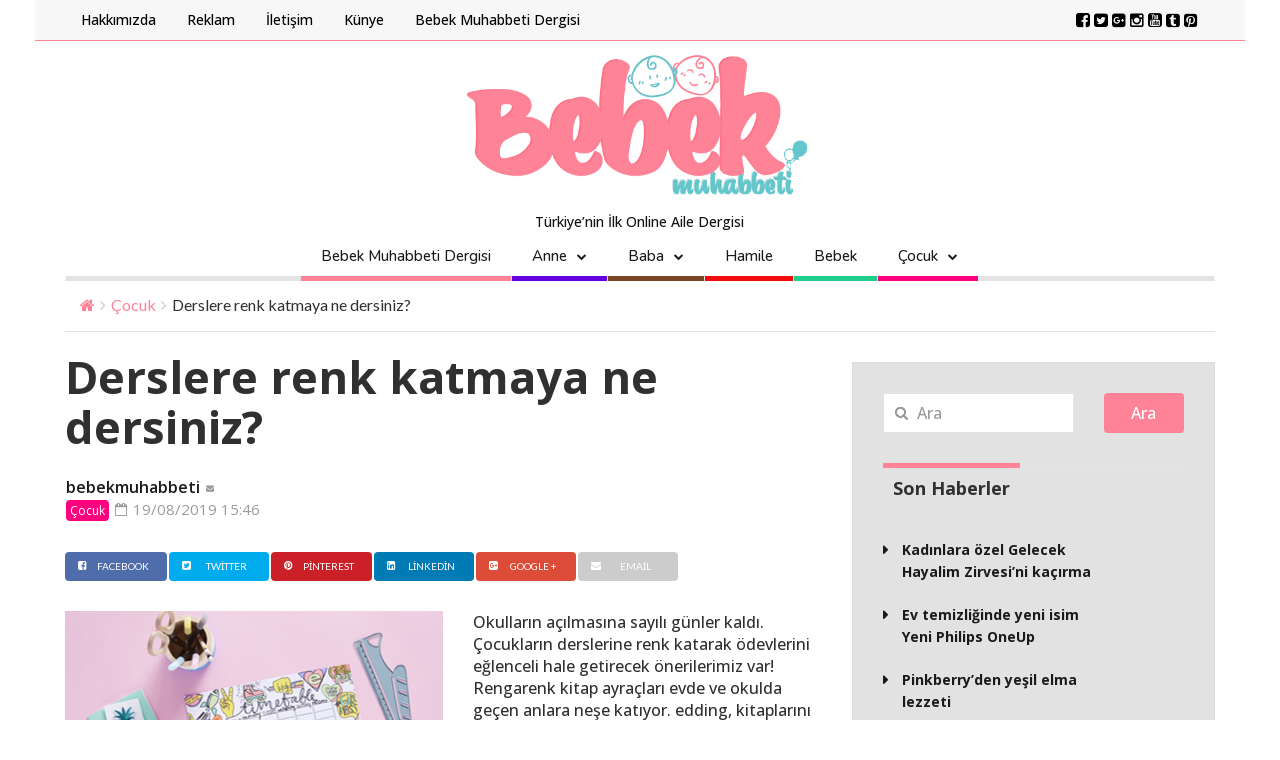

--- FILE ---
content_type: text/html; charset=UTF-8
request_url: https://www.bebekmuhabbeti.com/derslere-renk-katmaya-ne-dersiniz/
body_size: 14739
content:

<!DOCTYPE html>
<!--[if IE 7]>
<html class="ie ie7" lang="tr-TR">
<![endif]-->
<!--[if IE 8]>
<html class="ie ie8" lang="tr-TR">
<![endif]-->
<!--[if !(IE 7) | !(IE 8) ]><!-->
<html lang="tr-TR">
<!--<![endif]-->
<head>
	
	<script async src="https://www.googletagmanager.com/gtag/js?id=UA-62992172-1"></script>
<script>
  window.dataLayer = window.dataLayer || [];
  function gtag(){dataLayer.push(arguments);}
  gtag('js', new Date());

  gtag('config', 'UA-62992172-1');
</script>
	
	<meta charset="UTF-8">
	<meta name="description" content="T&uuml;rkiye&#8217;nin İlk Online Aile Dergisi">
	<meta name="viewport" content="width=device-width, initial-scale=1">

	<link rel="profile" href="https://gmpg.org/xfn/11">
	<link rel="pingback" href="https://www.bebekmuhabbeti.com/xmlrpc.php">

	<!-- HTML5 Shim and Respond.js IE8 support of HTML5 elements and media queries -->
	<!-- WARNING: Respond.js doesn't work if you view the page via file:// -->
	<!--[if lt IE 9]>
	<script src="https://oss.maxcdn.com/libs/html5shiv/3.7.0/html5shiv.js"></script>
	<script src="https://oss.maxcdn.com/libs/respond.js/1.4.2/respond.min.js"></script>
	
	<![endif]-->

	
	<title>Derslere renk katmaya ne dersiniz? &#8211; Bebek Muhabbeti</title>
<link rel='dns-prefetch' href='//fonts.googleapis.com' />
<link rel='dns-prefetch' href='//s.w.org' />
<link rel="alternate" type="application/rss+xml" title="Bebek Muhabbeti &raquo; beslemesi" href="https://www.bebekmuhabbeti.com/feed/" />
<link rel="alternate" type="application/rss+xml" title="Bebek Muhabbeti &raquo; yorum beslemesi" href="https://www.bebekmuhabbeti.com/comments/feed/" />
<link rel="alternate" type="application/rss+xml" title="Bebek Muhabbeti &raquo; Derslere renk katmaya ne dersiniz? yorum beslemesi" href="https://www.bebekmuhabbeti.com/derslere-renk-katmaya-ne-dersiniz/feed/" />
<meta property='og:site_name' content='Bebek Muhabbeti'/><meta property='og:url' content='https://www.bebekmuhabbeti.com/derslere-renk-katmaya-ne-dersiniz/'/><meta property='og:title' content='Derslere renk katmaya ne dersiniz?'/><meta property='og:type' content='article'/><meta property='og:image' content='https://www.bebekmuhabbeti.com/wp-content/uploads/2019/08/timetable-decoration-title.jpg'/><meta property='og:description' content='Okulların açılmasına sayılı günler kaldı. Çocukların derslerine renk katarak ödevlerini eğlenceli ha'/>		<script type="text/javascript">
			window._wpemojiSettings = {"baseUrl":"https:\/\/s.w.org\/images\/core\/emoji\/11\/72x72\/","ext":".png","svgUrl":"https:\/\/s.w.org\/images\/core\/emoji\/11\/svg\/","svgExt":".svg","source":{"concatemoji":"https:\/\/www.bebekmuhabbeti.com\/wp-includes\/js\/wp-emoji-release.min.js?ver=4.9.22"}};
			!function(e,a,t){var n,r,o,i=a.createElement("canvas"),p=i.getContext&&i.getContext("2d");function s(e,t){var a=String.fromCharCode;p.clearRect(0,0,i.width,i.height),p.fillText(a.apply(this,e),0,0);e=i.toDataURL();return p.clearRect(0,0,i.width,i.height),p.fillText(a.apply(this,t),0,0),e===i.toDataURL()}function c(e){var t=a.createElement("script");t.src=e,t.defer=t.type="text/javascript",a.getElementsByTagName("head")[0].appendChild(t)}for(o=Array("flag","emoji"),t.supports={everything:!0,everythingExceptFlag:!0},r=0;r<o.length;r++)t.supports[o[r]]=function(e){if(!p||!p.fillText)return!1;switch(p.textBaseline="top",p.font="600 32px Arial",e){case"flag":return s([55356,56826,55356,56819],[55356,56826,8203,55356,56819])?!1:!s([55356,57332,56128,56423,56128,56418,56128,56421,56128,56430,56128,56423,56128,56447],[55356,57332,8203,56128,56423,8203,56128,56418,8203,56128,56421,8203,56128,56430,8203,56128,56423,8203,56128,56447]);case"emoji":return!s([55358,56760,9792,65039],[55358,56760,8203,9792,65039])}return!1}(o[r]),t.supports.everything=t.supports.everything&&t.supports[o[r]],"flag"!==o[r]&&(t.supports.everythingExceptFlag=t.supports.everythingExceptFlag&&t.supports[o[r]]);t.supports.everythingExceptFlag=t.supports.everythingExceptFlag&&!t.supports.flag,t.DOMReady=!1,t.readyCallback=function(){t.DOMReady=!0},t.supports.everything||(n=function(){t.readyCallback()},a.addEventListener?(a.addEventListener("DOMContentLoaded",n,!1),e.addEventListener("load",n,!1)):(e.attachEvent("onload",n),a.attachEvent("onreadystatechange",function(){"complete"===a.readyState&&t.readyCallback()})),(n=t.source||{}).concatemoji?c(n.concatemoji):n.wpemoji&&n.twemoji&&(c(n.twemoji),c(n.wpemoji)))}(window,document,window._wpemojiSettings);
		</script>
		<style type="text/css">
img.wp-smiley,
img.emoji {
	display: inline !important;
	border: none !important;
	box-shadow: none !important;
	height: 1em !important;
	width: 1em !important;
	margin: 0 .07em !important;
	vertical-align: -0.1em !important;
	background: none !important;
	padding: 0 !important;
}
</style>
<link rel='stylesheet' id='fave-bootstrap.min-css'  href='https://www.bebekmuhabbeti.com/wp-content/themes/magzilla/css/bootstrap.min.css?ver=4.9.22' type='text/css' media='all' />
<link rel='stylesheet' id='fave-bootstrap-theme.min-css'  href='https://www.bebekmuhabbeti.com/wp-content/themes/magzilla/css/bootstrap-theme.min.css?ver=4.9.22' type='text/css' media='all' />
<link rel='stylesheet' id='fave-font-awesome.min-css'  href='https://www.bebekmuhabbeti.com/wp-content/themes/magzilla/css/font-awesome.min.css?ver=4.5.0' type='text/css' media='all' />
<link rel='stylesheet' id='fave-jquery.jscrollpane-css'  href='https://www.bebekmuhabbeti.com/wp-content/themes/magzilla/css/jquery.jscrollpane.css?ver=4.9.22' type='text/css' media='all' />
<link rel='stylesheet' id='fave-owl.carousel.all.min-css'  href='https://www.bebekmuhabbeti.com/wp-content/themes/magzilla/css/owl.carousel.all.min.css?ver=2.0.0' type='text/css' media='all' />
<link rel='stylesheet' id='fave-magnific-popup-css'  href='https://www.bebekmuhabbeti.com/wp-content/themes/magzilla/css/magnific-popup.css?ver=1.0.0' type='text/css' media='all' />
<link rel='stylesheet' id='fave-main-css'  href='https://www.bebekmuhabbeti.com/wp-content/themes/magzilla/css/main.css?ver=4.9.22' type='text/css' media='all' />
<link rel='stylesheet' id='fave-options-css'  href='https://www.bebekmuhabbeti.com/wp-content/themes/magzilla/css/options.css?ver=4.9.22' type='text/css' media='all' />
<link rel='stylesheet' id='style-css'  href='https://www.bebekmuhabbeti.com/wp-content/themes/magzilla/style.css?ver=1' type='text/css' media='all' />
<link rel='stylesheet' id='dflip-style-css'  href='https://www.bebekmuhabbeti.com/wp-content/plugins/3d-flipbook-dflip-lite/assets/css/dflip.min.css?ver=2.0.86' type='text/css' media='all' />
<link rel='stylesheet' id='google-fonts-css'  href='https://fonts.googleapis.com/css?subset=latin%2Clatin-ext&#038;family=Open+Sans%3A300italic%2C400italic%2C500italic%2C600italic%2C700italic%2C800italic%2C300%2C400%2C500%2C600%2C700%2C800%7CPlayfair+Display%3A300italic%2C400italic%2C500italic%2C600italic%2C700italic%2C800italic%2C300%2C400%2C500%2C600%2C700%2C800%7COpen+Sans%3A300italic%2C400italic%2C500italic%2C600italic%2C700italic%2C800italic%2C300%2C400%2C500%2C600%2C700%2C800%7COpen+Sans%3A300italic%2C400italic%2C500italic%2C600italic%2C700italic%2C800italic%2C300%2C400%2C500%2C600%2C700%2C800%7COpen+Sans%3A300italic%2C400italic%2C500italic%2C600italic%2C700italic%2C800italic%2C300%2C400%2C500%2C600%2C700%2C800%7COpen+Sans%3A300italic%2C400italic%2C500italic%2C600italic%2C700italic%2C800italic%2C300%2C400%2C500%2C600%2C700%2C800%7COpen+Sans%3A300italic%2C400italic%2C500italic%2C600italic%2C700italic%2C800italic%2C300%2C400%2C500%2C600%2C700%2C800%7CLato%3A300italic%2C400italic%2C500italic%2C600italic%2C700italic%2C800italic%2C300%2C400%2C500%2C600%2C700%2C800%7COpen+Sans%3A300italic%2C400italic%2C500italic%2C600italic%2C700italic%2C800italic%2C300%2C400%2C500%2C600%2C700%2C800%7COpen+Sans%3A300italic%2C400italic%2C500italic%2C600italic%2C700italic%2C800italic%2C300%2C400%2C500%2C600%2C700%2C800%7COpen+Sans%3A300italic%2C400italic%2C500italic%2C600italic%2C700italic%2C800italic%2C300%2C400%2C500%2C600%2C700%2C800%7CNunito%3A300italic%2C400italic%2C500italic%2C600italic%2C700italic%2C800italic%2C300%2C400%2C500%2C600%2C700%2C800%7COpen+Sans%3A300italic%2C400italic%2C500italic%2C600italic%2C700italic%2C800italic%2C300%2C400%2C500%2C600%2C700%2C800%7COpen+Sans%3A300italic%2C400italic%2C500italic%2C600italic%2C700italic%2C800italic%2C300%2C400%2C500%2C600%2C700%2C800+rel%3D%27stylesheet%27+type%3D%27text%2Fcss&#038;ver=4.9.22' type='text/css' media='all' />
<script type='text/javascript' src='https://www.bebekmuhabbeti.com/wp-includes/js/jquery/jquery.js?ver=1.12.4'></script>
<script type='text/javascript' src='https://www.bebekmuhabbeti.com/wp-includes/js/jquery/jquery-migrate.min.js?ver=1.4.1'></script>
<link rel='https://api.w.org/' href='https://www.bebekmuhabbeti.com/wp-json/' />
<link rel="EditURI" type="application/rsd+xml" title="RSD" href="https://www.bebekmuhabbeti.com/xmlrpc.php?rsd" />
<link rel="wlwmanifest" type="application/wlwmanifest+xml" href="https://www.bebekmuhabbeti.com/wp-includes/wlwmanifest.xml" /> 
<link rel='prev' title='Anne ve çocuk ilişkisinde öncelik sevgi!' href='https://www.bebekmuhabbeti.com/anne-ve-cocuk-iliskisinde-oncelik-sevgi/' />
<link rel='next' title='Ev dekorasyonunda 2019 sonbahar renkleri' href='https://www.bebekmuhabbeti.com/ev-dekorasyonunda-2019-sonbahar-renkleri/' />
<meta name="generator" content="WordPress 4.9.22" />
<link rel="canonical" href="https://www.bebekmuhabbeti.com/derslere-renk-katmaya-ne-dersiniz/" />
<link rel='shortlink' href='https://www.bebekmuhabbeti.com/?p=5666' />
<link rel="alternate" type="application/json+oembed" href="https://www.bebekmuhabbeti.com/wp-json/oembed/1.0/embed?url=https%3A%2F%2Fwww.bebekmuhabbeti.com%2Fderslere-renk-katmaya-ne-dersiniz%2F" />
<link rel="alternate" type="text/xml+oembed" href="https://www.bebekmuhabbeti.com/wp-json/oembed/1.0/embed?url=https%3A%2F%2Fwww.bebekmuhabbeti.com%2Fderslere-renk-katmaya-ne-dersiniz%2F&#038;format=xml" />
<script type="text/javascript">

</script>

	<style type="text/css">

		/********************** Body **********************/
		
		
		body,
		.calendar caption,
		.calendar,
		.value-number,
		.value-text,
		.progress-bar,
		.form-control,
		.mag-info,
		.post-tags a,
		.btn,
		.wpcf7-submit {
			font-family: "Open Sans", serif;
		}


		
		body {
			font-size: 16px;
			line-height: 22px;
			color: #303030;
			background-color: #ffffff;
		    font-weight: 500;
		    font-style: normal;
		    letter-spacing: 0px;
		    text-transform: none;
		}
		@media (max-width: 480px) {
			body {
				font-size: 14px;
				line-height: 24px;
				color: #303030;
				background-color: #ffffff;
			}
			.continue-reading {
				font-size: 12px;
			}
		}

		#bbpress-forums, 
		#bbpress-forums ul.bbp-lead-topic, 
		#bbpress-forums ul.bbp-topics, 
		#bbpress-forums ul.bbp-forums, 
		#bbpress-forums ul.bbp-replies, 
		#bbpress-forums ul.bbp-search-results {
			font-size: 16px;
			line-height: 22px;
			color: #303030;
		    font-weight: 500;
		    font-style: normal;
		    letter-spacing: 0px;
		    text-transform: none;
		}
		
		.comment-entry {
			font-size: 16px;
			line-height: 22px;
			color: #303030;
		    font-weight: 500;
		    font-style: normal;
		    letter-spacing: 0px;
		    text-transform: none;
		}
		/****************************************** Titles and headings *************************************/
		
		
		.widget .post-title.module-small-title,
		.widget .post-title.module-big-title,
		.widget .post-title,
		.archive .post-title,
		.archive .post-title.module-big-title, 
		.archive .post-title.module-small-title,
		.overlay,
		.wp-caption .image-credits,
		.score-label,
		.widget_tags a,
		select,
		.table > thead > tr > th,
		.widget-social-profiles,
		.modal-title,
		.modal,
		.post-navigation a,
		.comment-author,
		.comment-date,
		.reply,
		.slider-label,
		.post-gallery,
		.wp-caption-text,
		.progress-title,
		.widget-tabs .nav > li > a,
		.video-gallery-top,
		.video-gallery,
		.breadcrumb,
		.page-title,
		.sitemap h2,
		.magazilla-main-nav .post-title.module-small-title {
			font-family: "Open Sans", sans-serif;
		}
		.archive .post-title {
			font-size: 18px;
			line-height: 24px;
			font-weight: 500;
			font-style: normal;
		    letter-spacing: 0px;
			text-transform: none; 
		}
		.search-results .page-title,
		.search-result-posts .post-title,
		.archive .page-title {
			font-size: 10px;
			line-height: 16px;
		}
		
		/* ******************************************************** */
		/* Site Layout
		/* ******************************************************** */

		
				.boxed-layout {
			background-color: #ffffff;
					background-repeat: repeat;
			background-position: left top;
			background-size: auto;
			background-attachment: scroll;
		}
		
		
		@media (min-width: 1200px) {

			.container {
				max-width: 1180px;
				width: auto;
			}

			.boxed-layout .external-wrap {
				max-width: 1210px;
			}
		}

		

		/* *********************************************************
		/* Logo Settings
		/* *********************************************************/

				.logo-wrap, .header-7 .logo-wrap {
		margin-top: -30px;;
		margin-bottom: -5px;;
		}

		.mag-info {
			color: #141414		}

		.header-1,
		.header-2,
		.header-3,
		.header-4,
		.header-6 {
		    background-color: #ffffff;
		}


		/* ******************************************************** */
		/* Primary Nav
		/* ******************************************************** */
		
				.magazilla-main-nav,
		.mobile-menu,
		.header-5,
		.header-7 {
			font-family: "Nunito", sans-serif;
		}
				.magazilla-main-nav .nav > li > a,
		.mobile-menu .nav > li > a,
		.header-5 > li > a,
		.header-7 > li > a {
			font-size: 15px;
			/*background-color: #fff;*/
		    font-style: normal;
		    letter-spacing: 0px;
		    text-transform: none;
		}

		[class*="navbar-header-"] .nav > li > a {
			line-height: 20px;
			font-weight: 500;
		}

		/* ******************************************************** */
		/* Secondary Nav
		/* ******************************************************** */
		
		
		.magazilla-top-nav {
			font-family: "Open Sans", sans-serif;
		}

				.magazilla-top-nav .navbar-nav > li > a {
			font-size: 14px;
			font-style: normal;
		    letter-spacing: 0px;
		    text-transform: none;
		    color: #000000;
			line-height: 20px;
			font-weight: 500;
		}
		.magazilla-top-nav { /* external wrap */
			background-color: #f7f7f7;
			border-top: none;
			border-right: none;
			border-bottom: 1px solid #fe8397;
			border-left: none;
		}
		.magazilla-top-nav .top-menu {
			background-color: #f7f7f7;
			border-top: none;
			border-right: none;
			border-left: none;
			border-bottom: none;
		}
		.magazilla-top-nav .navbar-nav .post-author-social-links a:hover,
		.magazilla-top-nav .navbar-nav .post-author-social-links  a,
		.magazilla-top-nav .navbar-nav .post-author-social-links:hover  a { 
			color: #000000; 
		}
		/* ******************************************************** */
		/* Header 5
		/* ******************************************************** */
		.header-5,
		.header-7 {
			background-color: #ffffff;
		}
		.header-5 .navbar-nav > li > a,
		.header-7 .navbar-nav > li > a {
			color: #000000;
			font-size: 14px;
    		text-transform: uppercase;
		}

		/* ******************************************************** */
		/* Main Menu
		/* ******************************************************** */
		.magazilla-main-nav .nav > ul > li > a,
		.mobile-menu .nav > ul > li > a,
		.header-5 > ul > li > a,
		.header-7 > ul > li > a {
		    background-color: #ffffff;
		    color: #000000;
		}

		[class*="navbar-header-"] {
		    border-bottom-color: #E3E3E3;
		}
		

		/* ******************************************************** */
		/* Mobile Menu
		/* ******************************************************** */
		.mobile-menu .navbar-header {
			background-color: #fff;
			border-bottom: 1px solid #E3E3E3;
		}
		.mobile-menu .mobile-menu-btn, .mobile-menu .mobile-search-btn {
			color: #000000;
		}

		/* ******************************************************** */
		/* Footer
		/* ******************************************************** */
		.footer {
			background-color: #64c7cc;
		}
		.footer,
		.footer .widget .post-author-for-archive .post-meta li,
		.footer .widget-body,
		.footer .widget-title,
		.footer .post-author i,
		.footer .post-date a {
			color: #333333;
		}
		.footer .widget .post-author-social-links a,
		.footer .post-title a,
		.footer .post-author a,
		.footer .widget a,
		.footer .widget li:before {
			color: #ffffff;
		}
		.footer .widget-title {
			border-bottom: 1px solid rgba(255,255,255, .2);
		}
		.bottom-footer {
			background-color: #ffffff;
			color: #666666;
		}


		
		
		h1.favethemes_text_logo,
		.mobile-menu .navbar-brand {
			font-family: "Playfair Display";
		}

		
		h1.favethemes_text_logo,
		.mobile-menu .navbar-brand {
			font-size: 36px;
			line-height: 36px;
			font-weight: 500;
			font-style: normal;
		    letter-spacing: 0px;
		    text-transform: none;
			color: #000000;
		}
		.mobile-menu .navbar-brand {
			font-size: 22px;
			line-height: 22px;
			letter-spacing: -10px;
		}
		h1.favethemes_text_logo a {
			color: #000000;
		}


		/* ******************************************************** */
		/* Modules Titles
		/* ******************************************************** */
		
				.post-title.module-big-title,
		.post-title.module-small-title,
		.gallery-title-big,
		.gallery-title-small {
			font-family: "Open Sans";
		}
		
		
				.module-category,
		.module-top-topics {
			font-family: "Open Sans";
			font-size: 16px;
			line-height: 13px;
			font-weight: 400;
			font-style: normal;
		    letter-spacing: 0px;
		    text-transform: none;
		}
		
		/* Options for SMALL titles */
		.module-4-three-cols .module-big-title,
		.module-5-three-cols .module-big-title,
		.fave-post-set-layout .module-small-title,
		.post .module-small-title,
		.module-small-title,
		.gallery-title-small,
		.slide .gallery-title-small,
		/*.thumb .gallery-title-small,*/
		.thumb.big-thumb .gallery-title-small{
			font-size: 20px;
			line-height: 23px;
			margin: 0 0 10px;
			font-weight: 700;
			font-style: normal;
		    letter-spacing: 0px;
		    text-transform: none;
		}
		@media (max-width: 1199px) and (min-width: 992px) {
			.thumb.big-thumb .gallery-title-small,
			.gallery-4 .thumb .gallery-title-small {			
				font-size: 16px;;
				line-height: 17px;
				margin: 0;
			}
		}
		@media (max-width: 991px){ 
			.thumb.big-thumb .gallery-title-small,
			.gallery-4 .thumb .gallery-title-small  {
				font-size: 14px;
				line-height: 15px;
			}
		}
		.gallery-title-small.title-cols-4 {
			font-size: 16px;
			line-height: 19px;
			margin: 0 0 10px;
			font-weight: 700;
			font-style: normal;
		    letter-spacing: 0px;
		    text-transform: none;
		}
		/* Options for BIG titles */
		.banner-slide .gallery-title-big,
		.wpb_wrapper .module-big-title,
		.module-big-title,
		.sitemap h2 {
			font-size: 22px;
			line-height: 25px;
			margin: 0 0 10px;
			font-weight: 600;

			font-style: normal;
		    letter-spacing: 0px;
		    text-transform: none;
		}
		@media (min-width: 992px) and (max-width: 1199px) {
			.banner-slide .gallery-title-big,
			.wpb_wrapper .module-big-title,
			.module-big-title {
				font-size: 16px;
				line-height: 21px;
			}
			.post .module-small-title, 
			.module-small-title {
				font-size: 18px;
				line-height: 21px;
			}
		}
		@media (max-width: 991px) {
			.banner-slide .gallery-title-big,
			.wpb_wrapper .module-big-title,
			.module-big-title,
			.archive .post-title {
				font-size: 16px;
				line-height: 17px;
				margin: 20px 0 10px;
			}
			.post .module-small-title, 
			.module-small-title {
				font-size: 16px;
				line-height: 17px;
				margin: 0 0 10px;
			}
		}
		@media (max-width: 767px) {
			.banner-slide .gallery-title-big,
			.wpb_wrapper .module-big-title,
			.module-big-title,
			.archive .post-title {
				font-size: 12px;
				line-height: 13px;
				margin: 20px 0 10px;
			}
			.post .module-small-title, 
			.module-small-title {
				font-size: 14px;
				line-height: 15px;
				margin: 0 0 10px;
			}
		}
		
		
		.widget .widget-body .module-small-title {
			font-size: 16px;
			line-height: 17px;
			margin: 0 0 10px;
			font-weight: 700;
			font-style: normal;
		    letter-spacing: 0px;
		    text-transform: none;
		}
		.widget .widget-body .module-big-title {
			font-size: 18px;
			line-height: 21px;
			margin: 0 0 10px;
			font-weight: 600;

			font-style: normal;
		    letter-spacing: 0px;
		    text-transform: none;
		}
		@media (min-width: 768px) and (max-width: 991px) {
			.widget .widget-body .module-big-title {
				font-size: 16px;
				line-height: 17px;
				margin: 0 0 10px;
			}
		}




		
		.thumb .gallery-title-small {
			font-size: 18px;;
			line-height: 21px;
			margin: 0 0 10px;
			font-weight: 700;
			font-style: normal;
	    	letter-spacing: 0px;
	    	text-transform: none;
		}
		@media (min-width: 768px) and (max-width: 991px) { 
			.thumb .gallery-title-small {
				font-size: 16px;;
				line-height: 17px;
				margin: 0;
			}
		}
		@media (max-width: 991px) {
			.thumb .gallery-title-small,
			.thumb.small-thumb .gallery-title-small {
				font-size: 14px;;
				line-height: 15px;
				margin: 0;
			}
		}
		
		
		/* Options for BIG titles on mobile */
		/* IMPORTANT: MUST have same option on small at line #237 */
		@media (min-width: 768px) and (max-width: 979px) {
			.module-5-two-cols .module-big-title,
			.module-4-two-cols .module-big-title,
			.module-8-two-cols .gallery-title-small {
				font-size: 12px;
				line-height: 15px;
				margin: 0 0 10px;
				font-weight: 600;
				font-style: normal;
		    	letter-spacing: 0px;
		    	text-transform: none;
			}
			.gallery-title-small,
			.slide .gallery-title-small {
				font-size: 14px;;
				line-height: 17px;
				margin: 0 0 10px;
				font-weight: 700;
				font-style: normal;
		    	letter-spacing: 0px;
		    	text-transform: none;
			}
		}
		/* IMPORTANT: MUST have same option on small at line #237 */
		@media (max-width: 767px) {
			.module-small-title {
				font-size: 18px;;
				line-height: 21px;
				margin: 0 0 10px;
				font-weight: 700;
				font-style: normal;
		    	letter-spacing: 0px;
		    	text-transform: none;
			}
		}
		@media (max-width: 480px) {
			.module-big-title,
			.module-1 .module-big-title,
			.module-2 .module-big-title,
			.module-6 .module-big-title,
			.module-4-two-cols .module-big-title,
			.module-5-two-cols .module-big-title,
			.widget .widget-body .module-big-title {
				font-size: 20px;;
				line-height: 23px;
				margin: 0 0 10px;
				font-weight: 700;
				font-style: normal;
		    	letter-spacing: 0px;
		    	text-transform: none;
			}
			.module-small-title {
				font-size: 18px;;
				line-height: 21px;
				margin: 0 0 10px;
				font-weight: 700;
				font-style: normal;
		    	letter-spacing: 0px;
		    	text-transform: none;
			}
			.gallery-title-small,
			.slide .gallery-title-small {
				font-size: 14px;;
				line-height: 17px;
				margin: 0 0 10px;
				font-weight: 700;
				font-style: normal;
		    	letter-spacing: 0px;
		    	text-transform: none;
			}
			.widget .widget-body .module-small-title {
				font-size: 14px;
				line-height: 15px;
				margin: 0 0 10px;
				font-weight: 700;
				font-style: normal;
		    	letter-spacing: 0px;
		    	text-transform: none;
			}
		}

		/* ******************************************************** */
		/* Widgets Titles
		/* ******************************************************** */
		
				.module-top,
		.widget-title,
		.wpb_wrapper .widget-title,
		.widget-tabs .nav > li > a,
		.widget-social-profiles .social-count,
		.widget-social-profiles .social-text,
		.widget-social-profiles .social-button a {
			font-family: "Open Sans";
		}

		
		.widget-top {
			text-align: left;
		}

		.widget-title,
		.wpb_wrapper .widget-title,
		.widget-tabs .nav > li > a {
			font-size: 18px;
			line-height: 20px;
			font-weight: 700;

			font-style: normal;
	    	letter-spacing: 0px;
	    	text-transform: none;
		}

		/* ******************************************************** */
		/* Breadcrumb
		/* ******************************************************** */
		
		
		.breadcrumb {
			font-family: "Lato";
		}

		
		.breadcrumb {
			font-size: 16px;
			line-height: 15px;
			font-weight: 500;
			font-style: normal;
	    	letter-spacing: 0px;
	    	text-transform: none;
		}

		/* ******************************************************** */
		/* Single Post Title
		/* ******************************************************** */
		
		
		.entry-title {
			font-family: "Open Sans";
		}

		
		.entry-title,
		.page-title {
			font-size: 45px;
			line-height: 50px;
			font-weight: 700;
			font-style: normal;
	    	letter-spacing: 0px;
	    	text-transform: none;
		}
		@media (min-width: 768px) and (max-width: 991px) {
			.entry-title,
			.page-title,
			.full-screen-cover .entry-title,
			.wide-cover .entry-title {
				font-size: 29px;
				line-height: 34px;
			}
		}
		@media (max-width: 767px) {
			.entry-title,
			.page-title,
			.full-screen-cover .entry-title,
			.wide-cover .entry-title  {
				font-size: 25px;
				line-height: 30px;
			}
		}
		@media (max-width: 480px) {
			.entry-title,
			.page-title,
			.full-screen-cover .entry-title,
			.wide-cover .entry-title  {
				font-size: 21px;
				line-height: 26px;
			}
		}
		/* ******************************************************** */
		/* Posts Meta
		/* ******************************************************** */
		
		
		.post-meta,
		.post-author,
		.post-meta .post-category a,
		.comment-author,
		.comment-date,
		.comment-reply-link {
			font-family: "Open Sans";
		}

		
		.post-meta li,
		.widget-body .post-meta li,
		.post-author,
		.widget .post-author-for-archive .post-author {
			font-size: 15px;
			line-height: 22px;
			font-weight: 400;
			font-style: normal;
	    	letter-spacing: 0px;
	    	text-transform: none;
		}
		@media (min-width: 768px) and (max-width: 991px) {
			.post-meta li,
			.widget-body .post-meta li,
			.post-author,
			.widget .post-author-for-archive .post-author {
				font-size: 13px;
				line-height: 18px;
			}
		}
		.post-meta i.fa-calendar-o,
		.post-meta i.fa-file-o {
			font-size: 13px;
			top: -1px;
			position: relative;
			margin-right: 2px;
		}

		@media (max-width: 480px) {
			.post-meta li,
			.widget-body .post-meta li,
			.post-author {
				font-size: 13px;
				line-height: 20px;
				font-weight: 400;
				font-style: normal;
		    	letter-spacing: 0px;
		    	text-transform: none;
			}
		}

		/* ******************************************************** */
		/* Single Post Meta
		/* ******************************************************** */
		
		
		.single-post .entry-header .post-meta,
		.single-post .entry-header .post-author,
		.single-post .entry-header .post-meta .post-category a {
			font-family: "Open Sans";
		}

		
		.single-post .entry-header .post-meta,
		.single-post .entry-header .post-author {
			font-size: 16px;
			line-height: 22px;
			font-weight: 600;
			font-style: normal;
	    	letter-spacing: 0px;
	    	text-transform: none;
		}

		/* ******************************************************** */
		/* Single Post Sections Titles
		/* ******************************************************** */
		
		
		.post-tags .module-title,
		.post-about-the-author .module-title,
		.related-post .module-title,
		.comment-respond .module-title,
		.post-comments .module-title {
			font-family: "Open Sans";
		}

		
		.post-tags .module-title,
		.post-about-the-author .module-title,
		.related-post .module-title,
		.comment-respond .module-title,
		.post-comments .module-title {
			font-size: 18px;
			line-height: 17px;
			font-weight: 700;
			font-style: normal;
	    	letter-spacing: 0px;
	    	text-transform: none;
		}
		/* ******************************************************** */
		/* Headings
		/* ******************************************************** */
		
				.entry-content h1,
		.entry-content h2,
		.entry-content h3,
		.entry-content h4,
		.entry-content h5,
		.entry-content h6 {
			font-family: "Open Sans";
		}
		
		.entry-content h1 {
			font-size: 40px;
			line-height: 48px;
			font-weight: 500;
		}
		.entry-content h2 {
			font-size: 32px;
			line-height: 40px;
			font-weight: 500;
		}
		.entry-content h3 {
			font-size: 24px;
			line-height: 32px;
			font-weight: 500;
		}
		.entry-content h4 {
			font-size: 20px;
			line-height: 28px;
			font-weight: 500;
		}
		.entry-content h5 {
			font-size: 18px;
			line-height: 26px;
			font-weight: 500;
		}
		.entry-content h6 {
			font-size: 16px;
			line-height: 24px;
			font-weight: 500;
		}


		@media (max-width: 767px) {
			.entry-content h1,
			.entry-content h1 {
				font-size: 24px;
				line-height: 32px;
			}
			.entry-content h2,
			.entry-content h1 {
				font-size: 20px;
				line-height: 28px;
			}
			.entry-content h3,
			.entry-content h1 {
				font-size: 16px;
				line-height: 24px;
			}
			.entry-content h4,
			.entry-content h1 {
				font-size: 16px;
				line-height: 24px;
			}
			.entry-content h5,
			.entry-content h1 {
				font-size: 16px;
				line-height: 24px;
			}
			.entry-content h6,
			.entry-content h1 {
				font-size: 16px;
				line-height: 24px;
			}
		}


		/* ******************************************************** */
		/* Colors
		/* ******************************************************** */
						a,
		a:hover,
		.post-total-comments a,
		.thumb-content .post-meta .post-total-comments a,
		.calendar caption,
		.navbar-inverse .navbar-nav > li > a:hover,
		.navbar-inverse .navbar-nav > .open > a,
		.navbar-inverse .navbar-nav > .open > a:focus,
		.navbar-inverse .navbar-nav > .open > a:hover,
		.navbar-inverse .navbar-nav > li.dropdown:hover > a,
		.btn-link,
		.post-pagination .pagination .active a,
		.post-pagination .pagination a:hover,
		.reply,
		.post-review p,
		.post-review h4,
		.progress-bar,
		.progress-title,
		.widget-tabs .nav > li.active > a,
		.icon_rollover_color,
		.componentWrapper .qualityOver,
		ul li a:hover,
		.megamenu-links-4-cols > li > ul > li > a:hover,
		.megamenu-links-3-cols > li > ul > li > a:hover,
		.magazilla-top-nav-dark .navbar-nav > li:hover > a,
		.magazilla-top-nav-light .navbar-nav > li > a:hover,
		.dropdown-menu > li > a:hover,
		.footer .widget .post-author-social-links a:hover,
		.footer .post-title a:hover,
		.footer .post-author a:hover,
		.gallery-title-small a:hover,
		.header-5 .menu-tab-nav > li.tab-link.active > a,
		.header-7 .menu-tab-nav > li.tab-link.active > a {
			color: #fe8397;
		}

		.btn-theme,
		.post-category a,
		.module-category a,
		.header-5 .navbar-nav > li > a:hover, 
		.header-5 .navbar-nav > li > a:focus,
		.header-7 .navbar-nav > li > a:hover, 
		.header-7 .navbar-nav > li > a:focus,
		.feedburner-subscribe,
		.wpcf7-submit,
		.banner-slide .owl-theme .owl-controls .owl-nav div:hover {
			background-color: #fe8397;
		}

		.btn-theme:hover {
			background-color: rgba( 254, 131, 151, .75);
		}
		.post-review {
			background-color: rgba( 254, 131, 151, .1);
		}
		.module-title,
		.blockquote-left,
		.blockquote-right,
		.blockquote-center,
		.widget-title,
		.widget-tabs .nav-tabs > li.active > a,
		.widget-tabs .nav-tabs > li.active > a:focus,
		.widget-tabs .nav-tabs > li.active > a:hover {
			border-color: #fe8397;
		}

		.widget_archives ul li:before {
			border-color: transparent #fe8397;
		}

		[class*="navbar-header-"] .nav > li > a,
		.nav .open > a,
		.nav .open > a:focus,
		.nav .open > a:hover,
		.post-pagination .pagination .active {
			border-bottom-color: #fe8397;
		}

		.post-review-bars {
			border-top-color: #fe8397;
		}

		.score-label,
		.widget_tags a,
		.post-tags a,
		#today,
		.widget-instagramm-slider .owl-theme .owl-controls .owl-nav div,
		.navbar-inverse,
		[class*="navbar-header-"] .nav > li > a:hover,
		.owl-carousel-menu.owl-theme .owl-controls .owl-nav div,
		.nav .open > a,
		.review,
		.jspDrag,
		.grid-banner-slide .owl-theme .owl-controls .owl-nav div,
		.category-label a,
		.dropdown-menu .yamm-content .nav > li > a:hover {
			background-color: #fe8397;
		}

		.playlist-video.selected,
		.playlist-video:hover {
			border-left: 3px solid #fe8397;
		}

		.comment-body-author, .bypostauthor {
			background-color: rgba( 254, 131, 151, .05);

			border: 1px solid rgba( 254, 131, 151, .2);
		}
		#favethemes_mobile_nav>li {
			border-left: 3px solid #fe8397;
		}
		/* ******************************************************** */
		/* Sidebar
		/* ******************************************************** */
		.sidebar,
		.wpb_widgetised_column {
			background-color: #e2e2e2;
			border: 1px  solid #dbdbdb;
			padding-top: 30px;
			padding-bottom: 30px;
			padding-left: 30px;
			padding-right: 30px;
		}

		/* ******************************************************** */
		/* Categories and taxonomy colors
		/* ******************************************************** */
		
		a.cat-color-10, .module-title-color-10 a, .cat-section-head-10 a {
			background-color: #6400e0;
		}
		.cat-author-color-10 i {
			color: #6400e0;
		}

		[class*="navbar-header-"] .nav > li.fave-menu-cat-10 > a {
			border-bottom-color: #6400e0;
		}

		.dropdown-menu > li.fave-menu-cat-10 > a:focus,
		[class*="navbar-header-"] .nav > li.fave-menu-cat-10 > a:hover,
		[class*="navbar-header-"] .nav > li.fave-menu-cat-10 > ul > li > a:hover,
		[class*="navbar-header-"] .nav > li.fave-menu-cat-10 > ul > li ul.menu-tab-nav li > a:hover,
		[class*="navbar-header-"] .nav > li.fave-menu-cat-10 > ul > li .owl-nav div {
			background-color: #6400e0;
		}

		#favethemes_mobile_nav li.fave-menu-cat-10 {
			border-left-color: #6400e0;
		}

		
		a.cat-color-11, .module-title-color-11 a, .cat-section-head-11 a {
			background-color: #784628;
		}
		.cat-author-color-11 i {
			color: #784628;
		}

		[class*="navbar-header-"] .nav > li.fave-menu-cat-11 > a {
			border-bottom-color: #784628;
		}

		.dropdown-menu > li.fave-menu-cat-11 > a:focus,
		[class*="navbar-header-"] .nav > li.fave-menu-cat-11 > a:hover,
		[class*="navbar-header-"] .nav > li.fave-menu-cat-11 > ul > li > a:hover,
		[class*="navbar-header-"] .nav > li.fave-menu-cat-11 > ul > li ul.menu-tab-nav li > a:hover,
		[class*="navbar-header-"] .nav > li.fave-menu-cat-11 > ul > li .owl-nav div {
			background-color: #784628;
		}

		#favethemes_mobile_nav li.fave-menu-cat-11 {
			border-left-color: #784628;
		}

		
		a.cat-color-23, .module-title-color-23 a, .cat-section-head-23 a {
			background-color: #d16c87;
		}
		.cat-author-color-23 i {
			color: #d16c87;
		}

		[class*="navbar-header-"] .nav > li.fave-menu-cat-23 > a {
			border-bottom-color: #d16c87;
		}

		.dropdown-menu > li.fave-menu-cat-23 > a:focus,
		[class*="navbar-header-"] .nav > li.fave-menu-cat-23 > a:hover,
		[class*="navbar-header-"] .nav > li.fave-menu-cat-23 > ul > li > a:hover,
		[class*="navbar-header-"] .nav > li.fave-menu-cat-23 > ul > li ul.menu-tab-nav li > a:hover,
		[class*="navbar-header-"] .nav > li.fave-menu-cat-23 > ul > li .owl-nav div {
			background-color: #d16c87;
		}

		#favethemes_mobile_nav li.fave-menu-cat-23 {
			border-left-color: #d16c87;
		}

		
		a.cat-color-18, .module-title-color-18 a, .cat-section-head-18 a {
			background-color: #21ce89;
		}
		.cat-author-color-18 i {
			color: #21ce89;
		}

		[class*="navbar-header-"] .nav > li.fave-menu-cat-18 > a {
			border-bottom-color: #21ce89;
		}

		.dropdown-menu > li.fave-menu-cat-18 > a:focus,
		[class*="navbar-header-"] .nav > li.fave-menu-cat-18 > a:hover,
		[class*="navbar-header-"] .nav > li.fave-menu-cat-18 > ul > li > a:hover,
		[class*="navbar-header-"] .nav > li.fave-menu-cat-18 > ul > li ul.menu-tab-nav li > a:hover,
		[class*="navbar-header-"] .nav > li.fave-menu-cat-18 > ul > li .owl-nav div {
			background-color: #21ce89;
		}

		#favethemes_mobile_nav li.fave-menu-cat-18 {
			border-left-color: #21ce89;
		}

		
		a.cat-color-16, .module-title-color-16 a, .cat-section-head-16 a {
			background-color: #0a12a8;
		}
		.cat-author-color-16 i {
			color: #0a12a8;
		}

		[class*="navbar-header-"] .nav > li.fave-menu-cat-16 > a {
			border-bottom-color: #0a12a8;
		}

		.dropdown-menu > li.fave-menu-cat-16 > a:focus,
		[class*="navbar-header-"] .nav > li.fave-menu-cat-16 > a:hover,
		[class*="navbar-header-"] .nav > li.fave-menu-cat-16 > ul > li > a:hover,
		[class*="navbar-header-"] .nav > li.fave-menu-cat-16 > ul > li ul.menu-tab-nav li > a:hover,
		[class*="navbar-header-"] .nav > li.fave-menu-cat-16 > ul > li .owl-nav div {
			background-color: #0a12a8;
		}

		#favethemes_mobile_nav li.fave-menu-cat-16 {
			border-left-color: #0a12a8;
		}

		
		a.cat-color-29, .module-title-color-29 a, .cat-section-head-29 a {
			background-color: #fdd53f;
		}
		.cat-author-color-29 i {
			color: #fdd53f;
		}

		[class*="navbar-header-"] .nav > li.fave-menu-cat-29 > a {
			border-bottom-color: #fdd53f;
		}

		.dropdown-menu > li.fave-menu-cat-29 > a:focus,
		[class*="navbar-header-"] .nav > li.fave-menu-cat-29 > a:hover,
		[class*="navbar-header-"] .nav > li.fave-menu-cat-29 > ul > li > a:hover,
		[class*="navbar-header-"] .nav > li.fave-menu-cat-29 > ul > li ul.menu-tab-nav li > a:hover,
		[class*="navbar-header-"] .nav > li.fave-menu-cat-29 > ul > li .owl-nav div {
			background-color: #fdd53f;
		}

		#favethemes_mobile_nav li.fave-menu-cat-29 {
			border-left-color: #fdd53f;
		}

		
		a.cat-color-13, .module-title-color-13 a, .cat-section-head-13 a {
			background-color: #ff007e;
		}
		.cat-author-color-13 i {
			color: #ff007e;
		}

		[class*="navbar-header-"] .nav > li.fave-menu-cat-13 > a {
			border-bottom-color: #ff007e;
		}

		.dropdown-menu > li.fave-menu-cat-13 > a:focus,
		[class*="navbar-header-"] .nav > li.fave-menu-cat-13 > a:hover,
		[class*="navbar-header-"] .nav > li.fave-menu-cat-13 > ul > li > a:hover,
		[class*="navbar-header-"] .nav > li.fave-menu-cat-13 > ul > li ul.menu-tab-nav li > a:hover,
		[class*="navbar-header-"] .nav > li.fave-menu-cat-13 > ul > li .owl-nav div {
			background-color: #ff007e;
		}

		#favethemes_mobile_nav li.fave-menu-cat-13 {
			border-left-color: #ff007e;
		}

		
		a.cat-color-25, .module-title-color-25 a, .cat-section-head-25 a {
			background-color: #fdd53f;
		}
		.cat-author-color-25 i {
			color: #fdd53f;
		}

		[class*="navbar-header-"] .nav > li.fave-menu-cat-25 > a {
			border-bottom-color: #fdd53f;
		}

		.dropdown-menu > li.fave-menu-cat-25 > a:focus,
		[class*="navbar-header-"] .nav > li.fave-menu-cat-25 > a:hover,
		[class*="navbar-header-"] .nav > li.fave-menu-cat-25 > ul > li > a:hover,
		[class*="navbar-header-"] .nav > li.fave-menu-cat-25 > ul > li ul.menu-tab-nav li > a:hover,
		[class*="navbar-header-"] .nav > li.fave-menu-cat-25 > ul > li .owl-nav div {
			background-color: #fdd53f;
		}

		#favethemes_mobile_nav li.fave-menu-cat-25 {
			border-left-color: #fdd53f;
		}

		
		a.cat-color-27, .module-title-color-27 a, .cat-section-head-27 a {
			background-color: #52bcd2;
		}
		.cat-author-color-27 i {
			color: #52bcd2;
		}

		[class*="navbar-header-"] .nav > li.fave-menu-cat-27 > a {
			border-bottom-color: #52bcd2;
		}

		.dropdown-menu > li.fave-menu-cat-27 > a:focus,
		[class*="navbar-header-"] .nav > li.fave-menu-cat-27 > a:hover,
		[class*="navbar-header-"] .nav > li.fave-menu-cat-27 > ul > li > a:hover,
		[class*="navbar-header-"] .nav > li.fave-menu-cat-27 > ul > li ul.menu-tab-nav li > a:hover,
		[class*="navbar-header-"] .nav > li.fave-menu-cat-27 > ul > li .owl-nav div {
			background-color: #52bcd2;
		}

		#favethemes_mobile_nav li.fave-menu-cat-27 {
			border-left-color: #52bcd2;
		}

		
		a.cat-color-20, .module-title-color-20 a, .cat-section-head-20 a {
			background-color: #21ce89;
		}
		.cat-author-color-20 i {
			color: #21ce89;
		}

		[class*="navbar-header-"] .nav > li.fave-menu-cat-20 > a {
			border-bottom-color: #21ce89;
		}

		.dropdown-menu > li.fave-menu-cat-20 > a:focus,
		[class*="navbar-header-"] .nav > li.fave-menu-cat-20 > a:hover,
		[class*="navbar-header-"] .nav > li.fave-menu-cat-20 > ul > li > a:hover,
		[class*="navbar-header-"] .nav > li.fave-menu-cat-20 > ul > li ul.menu-tab-nav li > a:hover,
		[class*="navbar-header-"] .nav > li.fave-menu-cat-20 > ul > li .owl-nav div {
			background-color: #21ce89;
		}

		#favethemes_mobile_nav li.fave-menu-cat-20 {
			border-left-color: #21ce89;
		}

		
		a.cat-color-12, .module-title-color-12 a, .cat-section-head-12 a {
			background-color: #f40c0c;
		}
		.cat-author-color-12 i {
			color: #f40c0c;
		}

		[class*="navbar-header-"] .nav > li.fave-menu-cat-12 > a {
			border-bottom-color: #f40c0c;
		}

		.dropdown-menu > li.fave-menu-cat-12 > a:focus,
		[class*="navbar-header-"] .nav > li.fave-menu-cat-12 > a:hover,
		[class*="navbar-header-"] .nav > li.fave-menu-cat-12 > ul > li > a:hover,
		[class*="navbar-header-"] .nav > li.fave-menu-cat-12 > ul > li ul.menu-tab-nav li > a:hover,
		[class*="navbar-header-"] .nav > li.fave-menu-cat-12 > ul > li .owl-nav div {
			background-color: #f40c0c;
		}

		#favethemes_mobile_nav li.fave-menu-cat-12 {
			border-left-color: #f40c0c;
		}

		
		a.cat-color-28, .module-title-color-28 a, .cat-section-head-28 a {
			background-color: #52bcd2;
		}
		.cat-author-color-28 i {
			color: #52bcd2;
		}

		[class*="navbar-header-"] .nav > li.fave-menu-cat-28 > a {
			border-bottom-color: #52bcd2;
		}

		.dropdown-menu > li.fave-menu-cat-28 > a:focus,
		[class*="navbar-header-"] .nav > li.fave-menu-cat-28 > a:hover,
		[class*="navbar-header-"] .nav > li.fave-menu-cat-28 > ul > li > a:hover,
		[class*="navbar-header-"] .nav > li.fave-menu-cat-28 > ul > li ul.menu-tab-nav li > a:hover,
		[class*="navbar-header-"] .nav > li.fave-menu-cat-28 > ul > li .owl-nav div {
			background-color: #52bcd2;
		}

		#favethemes_mobile_nav li.fave-menu-cat-28 {
			border-left-color: #52bcd2;
		}

		
		a.cat-color-26, .module-title-color-26 a, .cat-section-head-26 a {
			background-color: #dc4336;
		}
		.cat-author-color-26 i {
			color: #dc4336;
		}

		[class*="navbar-header-"] .nav > li.fave-menu-cat-26 > a {
			border-bottom-color: #dc4336;
		}

		.dropdown-menu > li.fave-menu-cat-26 > a:focus,
		[class*="navbar-header-"] .nav > li.fave-menu-cat-26 > a:hover,
		[class*="navbar-header-"] .nav > li.fave-menu-cat-26 > ul > li > a:hover,
		[class*="navbar-header-"] .nav > li.fave-menu-cat-26 > ul > li ul.menu-tab-nav li > a:hover,
		[class*="navbar-header-"] .nav > li.fave-menu-cat-26 > ul > li .owl-nav div {
			background-color: #dc4336;
		}

		#favethemes_mobile_nav li.fave-menu-cat-26 {
			border-left-color: #dc4336;
		}

		
		a.cat-color-21, .module-title-color-21 a, .cat-section-head-21 a {
			background-color: #21ce89;
		}
		.cat-author-color-21 i {
			color: #21ce89;
		}

		[class*="navbar-header-"] .nav > li.fave-menu-cat-21 > a {
			border-bottom-color: #21ce89;
		}

		.dropdown-menu > li.fave-menu-cat-21 > a:focus,
		[class*="navbar-header-"] .nav > li.fave-menu-cat-21 > a:hover,
		[class*="navbar-header-"] .nav > li.fave-menu-cat-21 > ul > li > a:hover,
		[class*="navbar-header-"] .nav > li.fave-menu-cat-21 > ul > li ul.menu-tab-nav li > a:hover,
		[class*="navbar-header-"] .nav > li.fave-menu-cat-21 > ul > li .owl-nav div {
			background-color: #21ce89;
		}

		#favethemes_mobile_nav li.fave-menu-cat-21 {
			border-left-color: #21ce89;
		}

		
		a.cat-color-24, .module-title-color-24 a, .cat-section-head-24 a {
			background-color: #f28d09;
		}
		.cat-author-color-24 i {
			color: #f28d09;
		}

		[class*="navbar-header-"] .nav > li.fave-menu-cat-24 > a {
			border-bottom-color: #f28d09;
		}

		.dropdown-menu > li.fave-menu-cat-24 > a:focus,
		[class*="navbar-header-"] .nav > li.fave-menu-cat-24 > a:hover,
		[class*="navbar-header-"] .nav > li.fave-menu-cat-24 > ul > li > a:hover,
		[class*="navbar-header-"] .nav > li.fave-menu-cat-24 > ul > li ul.menu-tab-nav li > a:hover,
		[class*="navbar-header-"] .nav > li.fave-menu-cat-24 > ul > li .owl-nav div {
			background-color: #f28d09;
		}

		#favethemes_mobile_nav li.fave-menu-cat-24 {
			border-left-color: #f28d09;
		}

		
		a.cat-color-385, .module-title-color-385 a, .cat-section-head-385 a {
			background-color: #003b3f;
		}
		.cat-author-color-385 i {
			color: #003b3f;
		}

		[class*="navbar-header-"] .nav > li.fave-menu-cat-385 > a {
			border-bottom-color: #003b3f;
		}

		.dropdown-menu > li.fave-menu-cat-385 > a:focus,
		[class*="navbar-header-"] .nav > li.fave-menu-cat-385 > a:hover,
		[class*="navbar-header-"] .nav > li.fave-menu-cat-385 > ul > li > a:hover,
		[class*="navbar-header-"] .nav > li.fave-menu-cat-385 > ul > li ul.menu-tab-nav li > a:hover,
		[class*="navbar-header-"] .nav > li.fave-menu-cat-385 > ul > li .owl-nav div {
			background-color: #003b3f;
		}

		#favethemes_mobile_nav li.fave-menu-cat-385 {
			border-left-color: #003b3f;
		}

		/* ******************************************************** */
/* Custom CSS
/* ******************************************************** */

	</style>

<script data-cfasync="false"> var dFlipLocation = "https://www.bebekmuhabbeti.com/wp-content/plugins/3d-flipbook-dflip-lite/assets/"; var dFlipWPGlobal = {"text":{"toggleSound":"Turn on\/off Sound","toggleThumbnails":"Toggle Thumbnails","toggleOutline":"Toggle Outline\/Bookmark","previousPage":"Previous Page","nextPage":"Next Page","toggleFullscreen":"Toggle Fullscreen","zoomIn":"Zoom In","zoomOut":"Zoom Out","toggleHelp":"Toggle Help","singlePageMode":"Single Page Mode","doublePageMode":"Double Page Mode","downloadPDFFile":"Download PDF File","gotoFirstPage":"Goto First Page","gotoLastPage":"Goto Last Page","share":"Share","mailSubject":"I wanted you to see this FlipBook","mailBody":"Check out this site {{url}}","loading":"DearFlip: Loading "},"moreControls":"download,pageMode,startPage,endPage,sound","hideControls":"","scrollWheel":"false","backgroundColor":"#777","backgroundImage":"","height":"auto","paddingLeft":"20","paddingRight":"20","controlsPosition":"bottom","duration":800,"soundEnable":"true","enableDownload":"true","enableAnnotation":false,"enableAnalytics":"false","webgl":"true","hard":"none","maxTextureSize":"1600","rangeChunkSize":"524288","zoomRatio":1.5,"stiffness":3,"pageMode":"0","singlePageMode":"0","pageSize":"0","autoPlay":"false","autoPlayDuration":5000,"autoPlayStart":"false","linkTarget":"2","sharePrefix":"dearflip-"};</script><meta name="generator" content="Powered by WPBakery Page Builder - drag and drop page builder for WordPress."/>
<!--[if lte IE 9]><link rel="stylesheet" type="text/css" href="https://www.bebekmuhabbeti.com/wp-content/plugins/js_composer/assets/css/vc_lte_ie9.min.css" media="screen"><![endif]--><link rel="icon" href="https://www.bebekmuhabbeti.com/wp-content/uploads/2015/11/cropped-bm_144x144-32x32.png" sizes="32x32" />
<link rel="icon" href="https://www.bebekmuhabbeti.com/wp-content/uploads/2015/11/cropped-bm_144x144-192x192.png" sizes="192x192" />
<link rel="apple-touch-icon-precomposed" href="https://www.bebekmuhabbeti.com/wp-content/uploads/2015/11/cropped-bm_144x144-180x180.png" />
<meta name="msapplication-TileImage" content="https://www.bebekmuhabbeti.com/wp-content/uploads/2015/11/cropped-bm_144x144-270x270.png" />
<noscript><style type="text/css"> .wpb_animate_when_almost_visible { opacity: 1; }</style></noscript>	
	<script data-ad-client="ca-pub-7517139366158209" async src="https://pagead2.googlesyndication.com/pagead/js/adsbygoogle.js"></script>

</head>


<body data-rsssl=1 class="post-template-default single single-post postid-5666 single-format-standard custom-background boxed-layout wpb-js-composer js-comp-ver-5.4.5 vc_responsive">

	<div id="fb-root"></div>
	<script>(function(d, s, id) {
			var js, fjs = d.getElementsByTagName(s)[0];
			if (d.getElementById(id)) return;
			js = d.createElement(s); js.id = id;
			js.src = "//connect.facebook.net/en_US/sdk.js#xfbml=1&version=v2.5&appId=217780371604666";
			fjs.parentNode.insertBefore(js, fjs);
		}(document, 'script', 'facebook-jssdk'));
	</script>

	<div class="external-wrap ">

		
		
<div class="header-4 hidden-xs hidden-sm" itemscope itemtype="http://schema.org/WPHeader">
	
			
<nav class="magazilla-top-nav navbar">
    <div class="container">
        <div class="top-menu clearfix">
            <!-- navbar-left -->
            <ul id="top-nav" class="nav navbar-nav"><li id="nav-menu-item-2392" class="menu-item menu-item-type-post_type menu-item-object-page fave-menu-page-2"><a href="https://www.bebekmuhabbeti.com/hakkimizda/">Hakkımızda</a></li>
<li id="nav-menu-item-2394" class="menu-item menu-item-type-post_type menu-item-object-page fave-menu-page-79"><a href="https://www.bebekmuhabbeti.com/reklam/">Reklam</a></li>
<li id="nav-menu-item-2395" class="menu-item menu-item-type-post_type menu-item-object-page fave-menu-page-75"><a href="https://www.bebekmuhabbeti.com/iletisim/">İletişim</a></li>
<li id="nav-menu-item-2393" class="menu-item menu-item-type-post_type menu-item-object-page fave-menu-page-77"><a href="https://www.bebekmuhabbeti.com/kunye/">Künye</a></li>
<li id="nav-menu-item-2483" class="menu-item menu-item-type-post_type menu-item-object-page fave-menu-page-2480"><a href="https://www.bebekmuhabbeti.com/bebek-muhabbeti-dergisi/">Bebek Muhabbeti Dergisi</a></li>
</ul>            
            <!-- navbar-right -->
            <ul class="nav navbar-nav navbar-right">
                
                                    <li class="post-author-social-links"><a href="https://www.facebook.com/bebekmuhabbeti/" target="_blank">
		<i class="fa fa-facebook-square"></i></a><a href="https://twitter.com/bebekmuhabbeti" target="_blank">
		<i class="fa fa-twitter-square"></i></a><a href="https://plus.google.com/u/0/117061536275551261396/posts" target="_blank">
		<i class="fa fa-google-plus-square"></i></a><a href="https://instagram.com/bebekmuhabbeti/" target="_blank">
		<i class="fa fa-instagram"></i></a><a href="https://www.youtube.com/channel/UCBfWIs1dnA1jTYbsONO35NQ/feed" target="_blank">
		<i class="fa fa-youtube-square"></i></a><a href="https://www.tumblr.com/blog/bebekmuhabbeti" target="_blank">
		<i class="fa fa-tumblr-square"></i></a><a href="https://tr.pinterest.com/bebekmuhabbeti/" target="_blank">
		<i class="fa fa-pinterest-square"></i></a></li>
                

                
            </ul><!-- navbar-right -->
        </div>
        <!--/.nav-collapse -->
    </div>
</nav>
		<!-- header 1 -->
	<div class="container">
		<div class="row">
			
			<div class="col-xs-4 col-sm-4 col-md-4 col-lg-4">
							</div>

			<div class="col-xs-4 col-sm-4 col-md-4 col-lg-4">
				<div class="logo-wrap text-center">
					
<h1 >
	<a href="https://www.bebekmuhabbeti.com/">
		
		
								 <img src="https://www.bebekmuhabbeti.com/wp-content/uploads/2016/01/bebekmuhabbetilogo222.jpg" width="250" height="42" alt="Bebek Muhabbeti" title="Bebek Muhabbeti - T&uuml;rkiye&#8217;nin İlk Online Aile Dergisi"/>
						
	</a>
</h1>

<div class="mag-info">T&uuml;rkiye&#8217;nin İlk Online Aile Dergisi</div>				</div>
			</div>

			<div class="col-xs-4 col-sm-4 col-md-4 col-lg-4">
				
				
			</div>
			

		</div>
	</div>
	
<div class="container">
    <div class="row">
        <div class="col-xs-12 col-sm-12 col-md-12 col-lg-12">

            <nav class="magazilla-main-nav navbar yamm navbar-header-1" data-sticky="1" >
                <div class="sticky_inner">
                    <ul id="main-nav" class="nav navbar-nav"><li id="menu-item-3543" class="menu-item menu-item-type-post_type menu-item-object-page menu-item-3543 fave-menu-page-2480"><a href="https://www.bebekmuhabbeti.com/bebek-muhabbeti-dergisi/">Bebek Muhabbeti Dergisi</a></li>
<li id="menu-item-25" class="menu-item menu-item-type-taxonomy menu-item-object-category menu-item-has-children dropdown menu-item-25 fave-menu-cat-10"><a href="https://www.bebekmuhabbeti.com/category/anne/">Anne</a>
<ul class="dropdown-menu">
	<li id="menu-item-42" class="menu-item menu-item-type-taxonomy menu-item-object-category menu-item-42 fave-menu-cat-26"><a href="https://www.bebekmuhabbeti.com/category/kadin-moda/">Kadın Moda</a></li>
	<li id="menu-item-38" class="menu-item menu-item-type-taxonomy menu-item-object-category menu-item-38 fave-menu-cat-23"><a href="https://www.bebekmuhabbeti.com/category/guzellik/bakim/">Bakım</a></li>
	<li id="menu-item-39" class="menu-item menu-item-type-taxonomy menu-item-object-category menu-item-39 fave-menu-cat-24"><a href="https://www.bebekmuhabbeti.com/category/guzellik/kozmetik/">Kozmetik</a></li>
	<li id="menu-item-27" class="menu-item menu-item-type-taxonomy menu-item-object-category menu-item-has-children dropdown menu-item-27 fave-menu-cat-16"><a href="https://www.bebekmuhabbeti.com/category/bm-gundem/">BM Gündem</a>
	<ul class="dropdown-menu">
		<li id="menu-item-34" class="menu-item menu-item-type-taxonomy menu-item-object-category menu-item-34 fave-menu-cat-28"><a href="https://www.bebekmuhabbeti.com/category/bm-gundem/kadin-gozunden-oto/">2z Aynası</a></li>
		<li id="menu-item-33" class="menu-item menu-item-type-taxonomy menu-item-object-category menu-item-33 fave-menu-cat-29"><a href="https://www.bebekmuhabbeti.com/category/bm-gundem/bm-orada/">BM Orada</a></li>
	</ul>
</li>
</ul>
</li>
<li id="menu-item-26" class="menu-item menu-item-type-taxonomy menu-item-object-category menu-item-has-children dropdown menu-item-26 fave-menu-cat-11"><a href="https://www.bebekmuhabbeti.com/category/baba/">Baba</a>
<ul class="dropdown-menu">
	<li id="menu-item-41" class="menu-item menu-item-type-taxonomy menu-item-object-category menu-item-41 fave-menu-cat-27"><a href="https://www.bebekmuhabbeti.com/category/erkek-moda/">Erkek Moda</a></li>
	<li id="menu-item-1669" class="menu-item menu-item-type-taxonomy menu-item-object-category menu-item-1669 fave-menu-cat-385"><a href="https://www.bebekmuhabbeti.com/category/baba/teknoloji/">Teknoloji</a></li>
</ul>
</li>
<li id="menu-item-30" class="menu-item menu-item-type-taxonomy menu-item-object-category menu-item-30 fave-menu-cat-12"><a href="https://www.bebekmuhabbeti.com/category/hamile/">Hamile</a></li>
<li id="menu-item-32" class="menu-item menu-item-type-taxonomy menu-item-object-category menu-item-32 fave-menu-cat-18"><a href="https://www.bebekmuhabbeti.com/category/bebek/">Bebek</a></li>
<li id="menu-item-28" class="menu-item menu-item-type-taxonomy menu-item-object-category current-post-ancestor current-menu-parent current-post-parent menu-item-has-children dropdown menu-item-28 fave-menu-cat-13"><a href="https://www.bebekmuhabbeti.com/category/cocuk/">Çocuk</a>
<ul class="dropdown-menu">
	<li id="menu-item-40" class="menu-item menu-item-type-taxonomy menu-item-object-category menu-item-40 fave-menu-cat-25"><a href="https://www.bebekmuhabbeti.com/category/cocuk-moda/">Çocuk Moda</a></li>
	<li id="menu-item-35" class="menu-item menu-item-type-taxonomy menu-item-object-category menu-item-35 fave-menu-cat-20"><a href="https://www.bebekmuhabbeti.com/category/cocuk/etkinlik/">Etkinlik</a></li>
	<li id="menu-item-37" class="menu-item menu-item-type-taxonomy menu-item-object-category menu-item-37 fave-menu-cat-22"><a href="https://www.bebekmuhabbeti.com/category/cocuk/sinema/">Sinema</a></li>
	<li id="menu-item-36" class="menu-item menu-item-type-taxonomy menu-item-object-category menu-item-36 fave-menu-cat-21"><a href="https://www.bebekmuhabbeti.com/category/cocuk/kitap/">Kitap</a></li>
</ul>
</li>
</ul>
                                    </div>
            </nav><!-- navbar -->
        </div>
    </div>
</div></div><!-- header-1 -->
		
<nav class="navbar mobile-menu hidden-lg visible-xs visible-sm" data-sticky="1">
	<div class="container-fluid">

		<div class="navbar-header">
			<button type="button" class="navbar-toggle mobile-menu-btn collapsed" data-toggle="collapse" data-target="#mobile-menu" aria-expanded="false">
				<span class="sr-only">Toggle navigation</span>
				<i class="fa fa-bars"></i>
			</button>

			<a class="navbar-brand mobile_logo" href="https://www.bebekmuhabbeti.com/">
									<img src="https://www.bebekmuhabbeti.com/wp-content/uploads/2016/01/bebekmuhabbetilogo222.jpg" alt="Bebek Muhabbeti" title="Bebek Muhabbeti - T&uuml;rkiye&#8217;nin İlk Online Aile Dergisi"/>
							</a>

			<button type="button" class="navbar-toggle collapsed mobile-search-btn" data-toggle="collapse" data-target="#mobile-search" aria-expanded="false">
				<span class="sr-only">Toggle navigation</span>
				<i class="fa fa-search"></i>
			</button>
		</div>

		<div class="navbar-collapse collapse mobile-menu-collapse" id="mobile-menu" style="height: 0px;">

			<ul id="favethemes_mobile_nav" class="nav navbar-nav"><li id="nav-menu-item-3543" class="menu-item menu-item-type-post_type menu-item-object-page fave-menu-page-2480"><a href="https://www.bebekmuhabbeti.com/bebek-muhabbeti-dergisi/">Bebek Muhabbeti Dergisi</a></li>
<li id="nav-menu-item-25" class="menu-item menu-item-type-taxonomy menu-item-object-category menu-item-has-children dropdown fave-menu-cat-10"><a href="https://www.bebekmuhabbeti.com/category/anne/" class="dropdown-toggle" data-toggle="dropdown" role="button" aria-expanded="false" >Anne <i class="fa fa-caret-down"></i></a>
<ul class="dropdown-menu">
	<li id="nav-menu-item-42" class="menu-item menu-item-type-taxonomy menu-item-object-category fave-menu-cat-26"><a href="https://www.bebekmuhabbeti.com/category/kadin-moda/">Kadın Moda</a></li>
	<li id="nav-menu-item-38" class="menu-item menu-item-type-taxonomy menu-item-object-category fave-menu-cat-23"><a href="https://www.bebekmuhabbeti.com/category/guzellik/bakim/">Bakım</a></li>
	<li id="nav-menu-item-39" class="menu-item menu-item-type-taxonomy menu-item-object-category fave-menu-cat-24"><a href="https://www.bebekmuhabbeti.com/category/guzellik/kozmetik/">Kozmetik</a></li>
	<li id="nav-menu-item-27" class="menu-item menu-item-type-taxonomy menu-item-object-category menu-item-has-children dropdown fave-menu-cat-16"><a href="https://www.bebekmuhabbeti.com/category/bm-gundem/" class="dropdown-toggle" data-toggle="dropdown" role="button" aria-expanded="false" >BM Gündem <i class="fa fa-caret-down"></i></a>
	<ul class="dropdown-menu">
		<li id="nav-menu-item-34" class="menu-item menu-item-type-taxonomy menu-item-object-category fave-menu-cat-28"><a href="https://www.bebekmuhabbeti.com/category/bm-gundem/kadin-gozunden-oto/">2z Aynası</a></li>
		<li id="nav-menu-item-33" class="menu-item menu-item-type-taxonomy menu-item-object-category fave-menu-cat-29"><a href="https://www.bebekmuhabbeti.com/category/bm-gundem/bm-orada/">BM Orada</a></li>
	</ul>
</li>
</ul>
</li>
<li id="nav-menu-item-26" class="menu-item menu-item-type-taxonomy menu-item-object-category menu-item-has-children dropdown fave-menu-cat-11"><a href="https://www.bebekmuhabbeti.com/category/baba/" class="dropdown-toggle" data-toggle="dropdown" role="button" aria-expanded="false" >Baba <i class="fa fa-caret-down"></i></a>
<ul class="dropdown-menu">
	<li id="nav-menu-item-41" class="menu-item menu-item-type-taxonomy menu-item-object-category fave-menu-cat-27"><a href="https://www.bebekmuhabbeti.com/category/erkek-moda/">Erkek Moda</a></li>
	<li id="nav-menu-item-1669" class="menu-item menu-item-type-taxonomy menu-item-object-category fave-menu-cat-385"><a href="https://www.bebekmuhabbeti.com/category/baba/teknoloji/">Teknoloji</a></li>
</ul>
</li>
<li id="nav-menu-item-30" class="menu-item menu-item-type-taxonomy menu-item-object-category fave-menu-cat-12"><a href="https://www.bebekmuhabbeti.com/category/hamile/">Hamile</a></li>
<li id="nav-menu-item-32" class="menu-item menu-item-type-taxonomy menu-item-object-category fave-menu-cat-18"><a href="https://www.bebekmuhabbeti.com/category/bebek/">Bebek</a></li>
<li id="nav-menu-item-28" class="menu-item menu-item-type-taxonomy menu-item-object-category current-post-ancestor current-menu-parent current-post-parent menu-item-has-children dropdown fave-menu-cat-13"><a href="https://www.bebekmuhabbeti.com/category/cocuk/" class="dropdown-toggle" data-toggle="dropdown" role="button" aria-expanded="false" >Çocuk <i class="fa fa-caret-down"></i></a>
<ul class="dropdown-menu">
	<li id="nav-menu-item-40" class="menu-item menu-item-type-taxonomy menu-item-object-category fave-menu-cat-25"><a href="https://www.bebekmuhabbeti.com/category/cocuk-moda/">Çocuk Moda</a></li>
	<li id="nav-menu-item-35" class="menu-item menu-item-type-taxonomy menu-item-object-category fave-menu-cat-20"><a href="https://www.bebekmuhabbeti.com/category/cocuk/etkinlik/">Etkinlik</a></li>
	<li id="nav-menu-item-37" class="menu-item menu-item-type-taxonomy menu-item-object-category fave-menu-cat-22"><a href="https://www.bebekmuhabbeti.com/category/cocuk/sinema/">Sinema</a></li>
	<li id="nav-menu-item-36" class="menu-item menu-item-type-taxonomy menu-item-object-category fave-menu-cat-21"><a href="https://www.bebekmuhabbeti.com/category/cocuk/kitap/">Kitap</a></li>
</ul>
</li>
</ul>
		</div>

		<div class="collapse navbar-collapse" id="mobile-search">
			<form class="navbar-form navbar-search" method="get" action="https://www.bebekmuhabbeti.com/">
				<input type="text" name="s" id="s_mobile" class="form-control" placeholder="Ara">
			</form>
		</div>

	</div> <!-- end container-fluid -->
	<!-- mobile-menu-layer -->
	<div class="mobile-menu-layer"></div>
</nav>
		
<div class="container">
	<div class="row">
		<div class="col-xs-12 col-sm-12 col-md-12 col-lg-12">
			<ul class="breadcrumb"><li itemscope itemtype="http://data-vocabulary.org/Breadcrumb"><a itemprop="url" href="https://www.bebekmuhabbeti.com/"><i class="fa fa-home"></i></a></li><li itemscope itemtype="http://data-vocabulary.org/Breadcrumb"><a href="https://www.bebekmuhabbeti.com/category/cocuk/">Çocuk</a></li><li class="current">Derslere renk katmaya ne dersiniz?</li></ul>		</div>
	</div>
</div>
		
		<div class="magzilla-main-wrap">


<div class="container">
	
	
<div class="row">
		
	<div class="col-lg-8 col-md-8 col-sm-8 col-xs-12">
		<main class="site-main" role="main">
			
			<article class="post post-5666 type-post status-publish format-standard has-post-thumbnail hentry category-cocuk tag-deri-defter tag-edding tag-edding-renkli-defter tag-okul-defteri tag-orumcek-adam-sablonu" itemscope itemtype="https://schema.org/Article">

				<header class="entry-header">
					<h1 itemprop="headline" class="entry-title">Derslere renk katmaya ne dersiniz?</h1>
					<div class="post-author">
	<div class="media">
		
		
		<div class="media-body">
			<ul class="list-inline post-meta">
				
								<li class="post-author"><a href="https://www.bebekmuhabbeti.com/author/admin/">bebekmuhabbeti</a></li>
				<!-- <li>|</li> -->
				
								<li class="post-author-social-links">
					
					
					
					
					
					
					
					
					
					
					
					
										<a class="envelope-icon" href="mailto:seymataskiran@gmail.com"><i class="fa fa-envelope"></i></a>
									</li>
				
								<li class="post-category cat-color-"><a class="cat-color-13" href="https://www.bebekmuhabbeti.com/category/cocuk/">Çocuk</a></li>
				<!-- <li>|</li> -->
				
								<li class="post-date" datetime="19/08/2019" itemprop="datePublished"><a href="https://www.bebekmuhabbeti.com/2019/08/"><i class="fa fa-calendar-o"></i> 19/08/2019 15:46</a></li>
				<!-- <li>|</li> -->
				
				
								
			</ul><!-- post-meta -->
		</div><!-- media-body -->
	</div><!-- media -->
</div><!-- post-author -->
											<div class="post-sharing-buttons ">
	<div class="btn-group">
		<a class="btn btn-share btn-facebook" href="http://www.facebook.com/sharer.php?u=https%3A%2F%2Fwww.bebekmuhabbeti.com%2Fderslere-renk-katmaya-ne-dersiniz%2F" onclick="window.open(this.href, 'mywin','left=50,top=50,width=600,height=350,toolbar=0'); return false;"><i class="fa fa-facebook-square"></i> Facebook</a>
		<a class="btn btn-share btn-twitter" href="https://twitter.com/intent/tweet?text=Derslere+renk+katmaya+ne+dersiniz%3F&url=https%3A%2F%2Fwww.bebekmuhabbeti.com%2Fderslere-renk-katmaya-ne-dersiniz%2F&via=%40bebekmuhabbeti" onclick="if(!document.getElementById('td_social_networks_buttons')){window.open(this.href, 'mywin','left=50,top=50,width=600,height=350,toolbar=0'); return false;}"><i class="fa fa-twitter-square"></i> Twitter</a>
		
		<a class="btn btn-share btn-pinterest" href="http://pinterest.com/pin/create/button/?url=https://www.bebekmuhabbeti.com/derslere-renk-katmaya-ne-dersiniz/&amp;media=https://www.bebekmuhabbeti.com/wp-content/uploads/2019/08/timetable-decoration-title.jpg" onclick="window.open(this.href, 'mywin','left=50,top=50,width=600,height=350,toolbar=0'); return false;"><i class="fa fa-pinterest"></i>Pinterest</a>

		<a class="btn btn-share btn-linkedin" href="http://www.linkedin.com/shareArticle?mini=true&url=https://www.bebekmuhabbeti.com/derslere-renk-katmaya-ne-dersiniz/&title=Derslere renk katmaya ne dersiniz?&source=https://www.bebekmuhabbeti.com/" onclick="window.open(this.href, 'mywin','left=50,top=50,width=600,height=350,toolbar=0'); return false;"><i class="fa fa-linkedin-square"></i> Linkedin</a>

		<a class="btn btn-share btn-google-plus" href="http://plus.google.com/share?url=https://www.bebekmuhabbeti.com/derslere-renk-katmaya-ne-dersiniz/" onclick="window.open(this.href, 'mywin','left=50,top=50,width=600,height=350,toolbar=0'); return false;"><i class="fa fa-google-plus-square"></i> Google +</a>
		<a class="btn btn-share btn-email" href="mailto:example.com?subject=Derslere renk katmaya ne dersiniz?"><i class="fa fa-envelope"></i> Email</a>
	</div>
</div>					
				</header><!-- entry-header -->

				<div class="entry-content" itemprop="articleBody">
					
						<div class="single-featured-image half">
		<figure class="wp-caption">
						<a class="magzilla-popup" href="https://www.bebekmuhabbeti.com/wp-content/uploads/2019/08/timetable-decoration-title.jpg">
				<img width="650" height="333" src="https://www.bebekmuhabbeti.com/wp-content/uploads/2019/08/timetable-decoration-title.jpg" class="attachment-single-big-size size-single-big-size wp-post-image" alt="" 0="itemprop" 1="image" srcset="https://www.bebekmuhabbeti.com/wp-content/uploads/2019/08/timetable-decoration-title.jpg 650w, https://www.bebekmuhabbeti.com/wp-content/uploads/2019/08/timetable-decoration-title-300x154.jpg 300w" sizes="(max-width: 650px) 100vw, 650px" />			</a>

			
		</figure>
		<figcaption class="wp-caption-text"></figcaption> 
	</div>

					<p>Okulların açılmasına sayılı günler kaldı. Çocukların derslerine renk katarak ödevlerini eğlenceli hale getirecek önerilerimiz var! Rengarenk kitap ayraçları evde ve okulda geçen anlara neşe katıyor. edding, kitaplarını kişiselleştirilmiş ayraçlarla renkli hale getirmek isteyenler için eğlenceli fikirler sunuyor. edding web sitesinde barış işaretinden Superman sembolüne kadar pek çok sembol ve motif yer alıyor. Bu işaretlerden hoşunuza gidenleri seçebilir, edding 1200 keçeli kalemleri ile gönlünüzce boyayabilir ve süsleyebilirsiniz. Kişiselleştirdiğiniz sembolleri ataşın üzerine yapıştırarak kitap ayracınızı hazır hale getirebilirsiniz! Üstelik keçeli kalemler artık pastel renklerde de mevcut. edding 1200 keçeli kalemlerin renk skalasında 6 yeni pastel renk eklendi.</p>
<p>Yeni renklerle yapabilecekleriniz bununla da sınırlı değil! Siz de çok yazanlardan ve yaratıcılığını konuşturanlardansanız, pastel renkleri kullanarak etrafınıza pastel enerji saçabilirsiniz. Örneğin kendinize özgü bir haftalık planlayıcı oluşturabilirsiniz. Haftalık planlayıcı yapımı için edding web sitesinde bulabileceğiniz planı yazdırıp, pastel renklerle gönlünüzce boyayabilirsiniz. edding’in pastel renkleriyle rengarenk tasarımlar sizi bekliyor!</p>
<p>50 yıldan fazla süredir ev, okul, hobi ve endüstri alanlarına yönelik kalemler üreten edding, kalemleriyle fikirlerin ve hayallerin görünür hale gelmesine imkân tanıyor.</p>
                    
				</div><!-- entry-content -->

				<footer class="entry-footer">
					
					
					<meta itemprop="author" content = "bebekmuhabbeti">
				</footer><!-- entry-footer -->

									<div class="post-navigation">
	<div class="row">
		

		<div class="col-lg-6 col-md-6 col-sm-6 col-xs-6">
			
								<div class="post-navigation-left">
						<div class="media">
							<div class="media-left media-top">
								<a href="https://www.bebekmuhabbeti.com/reklamci-cocuklar-masa-basina-gecti/">
									<img class="media-object" src="https://www.bebekmuhabbeti.com/wp-content/uploads/2019/08/kidzmondo-1-70x70.jpg" alt="Reklamcı çocuklar masa başına geçti!">
								</a>
							</div>
							<div class="media-body">
								<h4>Önceki Haber</h4>
								<a href="https://www.bebekmuhabbeti.com/reklamci-cocuklar-masa-basina-gecti/">Reklamcı çocuklar masa başına geçti!</a>
							</div>
						</div>
					</div><!-- post-navigation-left -->
					</div><!-- col-lg-6 col-md-6 col-sm-6 col-xs-12 -->
		

		<div class="col-lg-6 col-md-6 col-sm-6 col-xs-6">
			
			
			<div class="post-navigation-right text-right">
				<div class="media">
					<div class="media-body">
						<h4>Sonraki Haber</h4>
						<a href="https://www.bebekmuhabbeti.com/cocuklarda-bobrek-sorunlarina-yol-acan-hatalar/">Çocuklarda böbrek sorunlarına yol açan hatalar</a>
					</div>
					<div class="media-right media-top">
						<a href="https://www.bebekmuhabbeti.com/cocuklarda-bobrek-sorunlarina-yol-acan-hatalar/">
							<img class="media-object" src="" alt="Çocuklarda böbrek sorunlarına yol açan hatalar">
						</a>
					</div>
				</div>
			</div><!-- post-navigation-right -->

			
		</div><!-- col-lg-6 col-md-6 col-sm-6 col-xs-12 -->


	</div><!-- row -->
</div><!-- post-navigation -->				
			</article>

			
			

							
<div class="related-post">
	<div class="module-top clearfix">
		<h4 class="module-title">İlginizi çekebilir</h4>
	</div><!-- module-top -->
	<div class="module-body">
		<div class="row">
			
			
			<div class="fave_related_post col-lg-6 col-md-6 col-sm-6 col-xs-6">
				<div class="featured-image-wrap">
					
					<div class="category-label"><a class="cat-color-13" href="https://www.bebekmuhabbeti.com/category/cocuk/">Çocuk</a><a class="cat-color-20" href="https://www.bebekmuhabbeti.com/category/cocuk/etkinlik/">Etkinlik</a></div>
					<a href="https://www.bebekmuhabbeti.com/21-tursak-cocuk-filmleri-festivali-mardinde-basliyor/">
						<img itemprop="image" class="featured-image" src="https://www.bebekmuhabbeti.com/wp-content/uploads/2025/10/21cocukfilimlerifestivali-370x278.jpg" alt="21. Türsak Çocuk Filmleri Festivali Mardin’de başlıyor">
					</a>
				</div><!-- featured-image-wrap -->
				<article class="post">
					<h2 itemprop="headline" class="post-title module-small-title"><a itemprop="url" href="https://www.bebekmuhabbeti.com/21-tursak-cocuk-filmleri-festivali-mardinde-basliyor/">21. Türsak Çocuk Filmleri Festivali Mardin’de başlıyor</a></h2>
					<ul class="list-inline post-meta">
						

		<li class="post-date" datetime="17/10/2025" itemprop="datePublished">
			<a href="https://www.bebekmuhabbeti.com/2025/10/">

									<span><i
							class="fa fa-calendar-o"></i> 17/10/2025</span>
											</a>
		</li>
	


					</ul><!-- .post-meta -->
					
					<div class="post-content post-small-content" itemprop="articleBody">
						<p>Türkiye Sinema ve Audiovisuel Kültür Vakfı (TÜRSAK) tarafından bu yıl 21’incisi. <a class="continue-reading" href="https://www.bebekmuhabbeti.com/21-tursak-cocuk-filmleri-festivali-mardinde-basliyor/">Devamı için <i class="fa fa-angle-double-right"></i></a></p>
					</div><!-- post-content -->
				</article><!-- .module-5-post -->
			</div><!-- col-lg-6 col-md-6 col-sm-12 col-xs-12 -->

			
			<div class="fave_related_post col-lg-6 col-md-6 col-sm-6 col-xs-6">
				<div class="featured-image-wrap">
					
					<div class="category-label"><a class="cat-color-13" href="https://www.bebekmuhabbeti.com/category/cocuk/">Çocuk</a><a class="cat-color-20" href="https://www.bebekmuhabbeti.com/category/cocuk/etkinlik/">Etkinlik</a></div>
					<a href="https://www.bebekmuhabbeti.com/cocuklar-icin-ucretsiz-hikaye-anlatimi-atolyesi/">
						<img itemprop="image" class="featured-image" src="https://www.bebekmuhabbeti.com/wp-content/uploads/2025/10/mesher_cocuk_hikaye_anlatimi-370x278.jpg" alt="Çocuklar için ücretsiz “Hikâye Anlatımı Atölyesi”">
					</a>
				</div><!-- featured-image-wrap -->
				<article class="post">
					<h2 itemprop="headline" class="post-title module-small-title"><a itemprop="url" href="https://www.bebekmuhabbeti.com/cocuklar-icin-ucretsiz-hikaye-anlatimi-atolyesi/">Çocuklar için ücretsiz “Hikâye Anlatımı Atölyesi”</a></h2>
					<ul class="list-inline post-meta">
						

		<li class="post-date" datetime="" itemprop="datePublished">
			<a href="https://www.bebekmuhabbeti.com/2025/10/">

									<span><i
							class="fa fa-calendar-o"></i> 17/10/2025</span>
											</a>
		</li>
	


					</ul><!-- .post-meta -->
					
					<div class="post-content post-small-content" itemprop="articleBody">
						<p>Farklı disiplinlerden seçkilere yer veren sergi mekânı Meşher, ekim ayında da Hikâye İstanbul’da. <a class="continue-reading" href="https://www.bebekmuhabbeti.com/cocuklar-icin-ucretsiz-hikaye-anlatimi-atolyesi/">Devamı için <i class="fa fa-angle-double-right"></i></a></p>
					</div><!-- post-content -->
				</article><!-- .module-5-post -->
			</div><!-- col-lg-6 col-md-6 col-sm-12 col-xs-12 -->

			
			<div class="fave_related_post col-lg-6 col-md-6 col-sm-6 col-xs-6">
				<div class="featured-image-wrap">
					
					<div class="category-label"><a class="cat-color-13" href="https://www.bebekmuhabbeti.com/category/cocuk/">Çocuk</a></div>
					<a href="https://www.bebekmuhabbeti.com/otizmli-cocuklarda-ekran-suresine-dikkat/">
						<img itemprop="image" class="featured-image" src="https://www.bebekmuhabbeti.com/wp-content/uploads/2025/03/otizmli_cocuk_ekran_suresi-370x278.jpg" alt="Otizmli çocuklarda ekran süresine dikkat!">
					</a>
				</div><!-- featured-image-wrap -->
				<article class="post">
					<h2 itemprop="headline" class="post-title module-small-title"><a itemprop="url" href="https://www.bebekmuhabbeti.com/otizmli-cocuklarda-ekran-suresine-dikkat/">Otizmli çocuklarda ekran süresine dikkat!</a></h2>
					<ul class="list-inline post-meta">
						

		<li class="post-date" datetime="20/03/2025" itemprop="datePublished">
			<a href="https://www.bebekmuhabbeti.com/2025/03/">

									<span><i
							class="fa fa-calendar-o"></i> 20/03/2025</span>
											</a>
		</li>
	


					</ul><!-- .post-meta -->
					
					<div class="post-content post-small-content" itemprop="articleBody">
						<p>Üsküdar Üniversitesi NP Feneryolu Tıp Merkezi Ergoterapisti Emrullah Harun Kaya, aşırı ekran. <a class="continue-reading" href="https://www.bebekmuhabbeti.com/otizmli-cocuklarda-ekran-suresine-dikkat/">Devamı için <i class="fa fa-angle-double-right"></i></a></p>
					</div><!-- post-content -->
				</article><!-- .module-5-post -->
			</div><!-- col-lg-6 col-md-6 col-sm-12 col-xs-12 -->

			
			<div class="fave_related_post col-lg-6 col-md-6 col-sm-6 col-xs-6">
				<div class="featured-image-wrap">
					
					<div class="category-label"><a class="cat-color-16" href="https://www.bebekmuhabbeti.com/category/bm-gundem/">BM Gündem</a><a class="cat-color-13" href="https://www.bebekmuhabbeti.com/category/cocuk/">Çocuk</a></div>
					<a href="https://www.bebekmuhabbeti.com/20-memorial-uluslararasi-cocuk-resim-yarismasi-basvurulari-basladi/">
						<img itemprop="image" class="featured-image" src="https://www.bebekmuhabbeti.com/wp-content/uploads/2025/03/memorial_cocuk_resim_yarismasi-370x278.jpg" alt="20. Memorial Uluslararası Çocuk Resim Yarışması Başvuruları Başladı">
					</a>
				</div><!-- featured-image-wrap -->
				<article class="post">
					<h2 itemprop="headline" class="post-title module-small-title"><a itemprop="url" href="https://www.bebekmuhabbeti.com/20-memorial-uluslararasi-cocuk-resim-yarismasi-basvurulari-basladi/">20. Memorial Uluslararası Çocuk Resim Yarışması Başvuruları Başladı</a></h2>
					<ul class="list-inline post-meta">
						

		<li class="post-date" datetime="19/03/2025" itemprop="datePublished">
			<a href="https://www.bebekmuhabbeti.com/2025/03/">

									<span><i
							class="fa fa-calendar-o"></i> 19/03/2025</span>
											</a>
		</li>
	


					</ul><!-- .post-meta -->
					
					<div class="post-content post-small-content" itemprop="articleBody">
						<p>Memorial Sağlık Grubu’nun bu yıl 20. yaşını kutlayan geleneksel uluslararası çocuk resim. <a class="continue-reading" href="https://www.bebekmuhabbeti.com/20-memorial-uluslararasi-cocuk-resim-yarismasi-basvurulari-basladi/">Devamı için <i class="fa fa-angle-double-right"></i></a></p>
					</div><!-- post-content -->
				</article><!-- .module-5-post -->
			</div><!-- col-lg-6 col-md-6 col-sm-12 col-xs-12 -->

			
			<div class="fave_related_post col-lg-6 col-md-6 col-sm-6 col-xs-6">
				<div class="featured-image-wrap">
					
					<div class="category-label"><a class="cat-color-16" href="https://www.bebekmuhabbeti.com/category/bm-gundem/">BM Gündem</a><a class="cat-color-13" href="https://www.bebekmuhabbeti.com/category/cocuk/">Çocuk</a></div>
					<a href="https://www.bebekmuhabbeti.com/turkiyedeki-cocuklar-mesleklerde-esitlik-istiyor/">
						<img itemprop="image" class="featured-image" src="https://www.bebekmuhabbeti.com/wp-content/uploads/2025/02/kidzania_futurebright-370x278.jpg" alt="Türkiye’deki çocuklar mesleklerde eşitlik istiyor">
					</a>
				</div><!-- featured-image-wrap -->
				<article class="post">
					<h2 itemprop="headline" class="post-title module-small-title"><a itemprop="url" href="https://www.bebekmuhabbeti.com/turkiyedeki-cocuklar-mesleklerde-esitlik-istiyor/">Türkiye’deki çocuklar mesleklerde eşitlik istiyor</a></h2>
					<ul class="list-inline post-meta">
						

		<li class="post-date" datetime="11/02/2025" itemprop="datePublished">
			<a href="https://www.bebekmuhabbeti.com/2025/02/">

									<span><i
							class="fa fa-calendar-o"></i> 11/02/2025</span>
											</a>
		</li>
	


					</ul><!-- .post-meta -->
					
					<div class="post-content post-small-content" itemprop="articleBody">
						<p>KidZania İstanbul ve FutureBright, “Çocuklar ve Ailelerin Toplumsal Cinsiyet Algısı” başlıklı. <a class="continue-reading" href="https://www.bebekmuhabbeti.com/turkiyedeki-cocuklar-mesleklerde-esitlik-istiyor/">Devamı için <i class="fa fa-angle-double-right"></i></a></p>
					</div><!-- post-content -->
				</article><!-- .module-5-post -->
			</div><!-- col-lg-6 col-md-6 col-sm-12 col-xs-12 -->

			
			<div class="fave_related_post col-lg-6 col-md-6 col-sm-6 col-xs-6">
				<div class="featured-image-wrap">
					
					<div class="category-label"><a class="cat-color-16" href="https://www.bebekmuhabbeti.com/category/bm-gundem/">BM Gündem</a><a class="cat-color-13" href="https://www.bebekmuhabbeti.com/category/cocuk/">Çocuk</a></div>
					<a href="https://www.bebekmuhabbeti.com/yaraticiligi-gelistiren-dusler-icin-lego-dreamzzz-setleri/">
						<img itemprop="image" class="featured-image" src="https://www.bebekmuhabbeti.com/wp-content/uploads/2024/09/lego_DREAMZzz_yeni-370x278.jpg" alt="Yaratıcılığı geliştiren düşler için LEGO DreamZzz setleri">
					</a>
				</div><!-- featured-image-wrap -->
				<article class="post">
					<h2 itemprop="headline" class="post-title module-small-title"><a itemprop="url" href="https://www.bebekmuhabbeti.com/yaraticiligi-gelistiren-dusler-icin-lego-dreamzzz-setleri/">Yaratıcılığı geliştiren düşler için LEGO DreamZzz setleri</a></h2>
					<ul class="list-inline post-meta">
						

		<li class="post-date" datetime="11/09/2024" itemprop="datePublished">
			<a href="https://www.bebekmuhabbeti.com/2024/09/">

									<span><i
							class="fa fa-calendar-o"></i> 11/09/2024</span>
											</a>
		</li>
	


					</ul><!-- .post-meta -->
					
					<div class="post-content post-small-content" itemprop="articleBody">
						<p>Ebeveynler çocukların yaratıcılığını geliştirmek için birçok etkinlik ve eğitime yönlendiriyor.. <a class="continue-reading" href="https://www.bebekmuhabbeti.com/yaraticiligi-gelistiren-dusler-icin-lego-dreamzzz-setleri/">Devamı için <i class="fa fa-angle-double-right"></i></a></p>
					</div><!-- post-content -->
				</article><!-- .module-5-post -->
			</div><!-- col-lg-6 col-md-6 col-sm-12 col-xs-12 -->

				
			
		</div><!-- .row -->
	</div><!-- module-body -->
</div><!-- related-post -->

			
			
<div class="post-comments-form">
	
		<div id="respond" class="comment-respond">
		<h3 id="reply-title" class="comment-reply-title"><div class="module-top clearfix"><h4 class="module-title">GÖRÜŞLERİNİZİ BİZİMLE PAYLAŞABİLİRSİNİZ</h4></div> <small><a rel="nofollow" id="cancel-comment-reply-link" href="/derslere-renk-katmaya-ne-dersiniz/#respond" style="display:none;">Cevabı iptal et</a></small></h3>			<form action="https://www.bebekmuhabbeti.com/wp-comments-post.php" method="post" id="commentform" class="comment-form">
				<div class="module-body"><div class="row"><div class="col-xs-12 col-sm-12 col-md-12 col-lg-12"><div class="form-group"><textarea class="form-control" required rows="4" name="comment" id="comment"></textarea></div></div></div></div><div class="module-body"><div class="row">
						<div class="col-xs-12 col-sm-6 col-md-6 col-lg-6">
							<div class="form-group">
								<div class="input-group">
									<div class="input-group-addon"><i class="fa fa-user"></i></div>
									<input name="author" required class="form-control" id="author" value="" placeholder="Adınız" type="text">
								</div>
							</div>
						</div>
<div class="col-xs-12 col-sm-6 col-md-6 col-lg-6">
						<div class="form-group">
							<div class="input-group">
								<div class="input-group-addon"><i class="fa fa-envelope-o"></i></div>
								<input type="email" class="form-control" required name="email" id="email" placeholder="E-Posta">
							</div>
						</div>
					</div>
</div></div>
<p class="comment-form-cookies-consent"><input id="wp-comment-cookies-consent" name="wp-comment-cookies-consent" type="checkbox" value="yes" /><label for="wp-comment-cookies-consent">Bir dahaki sefere yorum yaptığımda kullanılmak üzere adımı, e-posta adresimi ve web site adresimi bu tarayıcıya kaydet.</label></p>
<p class="form-submit"><input name="submit" type="submit" id="submit" class="submit" value="Gönder" /> <input type='hidden' name='comment_post_ID' value='5666' id='comment_post_ID' />
<input type='hidden' name='comment_parent' id='comment_parent' value='0' />
</p>			</form>
			</div><!-- #respond -->
	

</div><!-- post-comments -->




		</main>
	</div><!-- col-lg-8 col-md-8 col-sm-8 col-xs-12 -->

		<div class="col-lg-4 col-md-4 col-sm-4 col-xs-12 magzilla_sticky">
		
<aside class="sidebar" itemscope itemtype="http://schema.org/WPSideBar">
	<div id="search-4" class="widget widget_search"><div class="widget-body">
	<form class="form-horizontal" method="get" id="searchform" action="https://www.bebekmuhabbeti.com/">
		<div class="form-group">
			<div class="col-xs-12 col-sm-12 col-md-7 col-lg-8">
				<input type="text" name="s" id="s" class="form-control fave-search" placeholder="Ara">
			</div>
		
			<div class="col-xs-12 col-sm-12 col-md-5 col-lg-4">						
				<button type="submit" class="btn btn-theme btn-block">Ara</button>
			</div>
		</div>
	</form>
</div></div>		<div id="recent-posts-4" class="widget widget_recent_entries">		<h3 class="widget-title">Son Haberler</h3>		<ul>
											<li>
					<a href="https://www.bebekmuhabbeti.com/kadinlara-ozel-gelecek-hayalim-zirvesini-kacirma/">Kadınlara özel Gelecek Hayalim Zirvesi&#8217;ni kaçırma</a>
									</li>
											<li>
					<a href="https://www.bebekmuhabbeti.com/ev-temizliginde-yeni-isim-yeni-philips-oneup/">Ev temizliğinde yeni isim Yeni Philips OneUp</a>
									</li>
											<li>
					<a href="https://www.bebekmuhabbeti.com/pinkberryden-yesil-elma-lezzeti/">Pinkberry’den yeşil elma lezzeti</a>
									</li>
											<li>
					<a href="https://www.bebekmuhabbeti.com/premature-bebekler-ve-aileleri-icin-sifir-aylik-cagrisi/">Prematüre bebekler ve aileleri için &#8220;Sıfır Aylık&#8221; çağrısı</a>
									</li>
											<li>
					<a href="https://www.bebekmuhabbeti.com/etkinlik-dolu-sonbahar-panorama-1453-tarih-muzesinde/">Etkinlik dolu sonbahar Panorama 1453 Tarih Müzesi&#8217;nde</a>
									</li>
											<li>
					<a href="https://www.bebekmuhabbeti.com/cadilar-bayraminda-shake-shackten-surpriz-var/">Cadılar Bayramı’nda Shake Shack’ten sürpriz var!</a>
									</li>
											<li>
					<a href="https://www.bebekmuhabbeti.com/asli-enver-bepanthol-ile-cildine-iyi-bak-dedi/">Aslı Enver Bepanthol ile ‘Cildine İyi Bak’ dedi</a>
									</li>
											<li>
					<a href="https://www.bebekmuhabbeti.com/21-tursak-cocuk-filmleri-festivali-mardinde-basliyor/">21. Türsak Çocuk Filmleri Festivali Mardin’de başlıyor</a>
									</li>
					</ul>
		</div></aside><!-- .sidebar -->		</div><!-- col-lg-4 col-md-4 col-sm-4 col-xs-12 -->
	</div><!-- .row --></div>



</div><!-- Magzilla-main-wrap -->
<footer class="footer" itemscope itemtype="http://schema.org/WPFooter">

	
		
	
<div class="bottom-footer">
	<div class="container">
		<div class="row">
			<div class="col-xs-12 col-sm-6 col-md-6 col-lg-6">
				<p>© 2015 - Bebek Muhabbeti. Tüm hakları 2zler Medya'ya aittir.</p>
			</div>
			<div class="col-xs-12 col-sm-6 col-md-6 col-lg-6">
				
				<ul id="footer-nav" class="nav navbar-nav navbar-right"><li id="menu-item-2392" class="menu-item menu-item-type-post_type menu-item-object-page menu-item-2392 fave-menu-page-2"><a href="https://www.bebekmuhabbeti.com/hakkimizda/">Hakkımızda</a></li>
<li id="menu-item-2394" class="menu-item menu-item-type-post_type menu-item-object-page menu-item-2394 fave-menu-page-79"><a href="https://www.bebekmuhabbeti.com/reklam/">Reklam</a></li>
<li id="menu-item-2395" class="menu-item menu-item-type-post_type menu-item-object-page menu-item-2395 fave-menu-page-75"><a href="https://www.bebekmuhabbeti.com/iletisim/">İletişim</a></li>
<li id="menu-item-2393" class="menu-item menu-item-type-post_type menu-item-object-page menu-item-2393 fave-menu-page-77"><a href="https://www.bebekmuhabbeti.com/kunye/">Künye</a></li>
<li id="menu-item-2483" class="menu-item menu-item-type-post_type menu-item-object-page menu-item-2483 fave-menu-page-2480"><a href="https://www.bebekmuhabbeti.com/bebek-muhabbeti-dergisi/">Bebek Muhabbeti Dergisi</a></li>
</ul>
			</div>
		</div>
	</div>
</div><!-- bottom-footer --></footer>

</div><!-- .external-wrap -->	

<script type='text/javascript' src='https://www.bebekmuhabbeti.com/wp-content/themes/magzilla/js/bootstrap.min.js?ver=1.6.0'></script>
<script type='text/javascript' src='https://www.bebekmuhabbeti.com/wp-content/themes/magzilla/js/plugins.js?ver=1.6.0'></script>
<script type='text/javascript' src='https://www.bebekmuhabbeti.com/wp-content/themes/magzilla/js/custom.min.js?ver=1.6.0'></script>
<script type='text/javascript' src='https://www.bebekmuhabbeti.com/wp-includes/js/comment-reply.min.js?ver=4.9.22'></script>
<script type='text/javascript' src='https://www.bebekmuhabbeti.com/wp-content/plugins/3d-flipbook-dflip-lite/assets/js/dflip.min.js?ver=2.0.86'></script>
<script type='text/javascript' src='https://www.bebekmuhabbeti.com/wp-includes/js/wp-embed.min.js?ver=4.9.22'></script>
<script type="text/javascript">

</script>

</body>
</html>

--- FILE ---
content_type: text/html; charset=utf-8
request_url: https://www.google.com/recaptcha/api2/aframe
body_size: 268
content:
<!DOCTYPE HTML><html><head><meta http-equiv="content-type" content="text/html; charset=UTF-8"></head><body><script nonce="ieWXZLu-bFPQKC3IZAi_nA">/** Anti-fraud and anti-abuse applications only. See google.com/recaptcha */ try{var clients={'sodar':'https://pagead2.googlesyndication.com/pagead/sodar?'};window.addEventListener("message",function(a){try{if(a.source===window.parent){var b=JSON.parse(a.data);var c=clients[b['id']];if(c){var d=document.createElement('img');d.src=c+b['params']+'&rc='+(localStorage.getItem("rc::a")?sessionStorage.getItem("rc::b"):"");window.document.body.appendChild(d);sessionStorage.setItem("rc::e",parseInt(sessionStorage.getItem("rc::e")||0)+1);localStorage.setItem("rc::h",'1768828991559');}}}catch(b){}});window.parent.postMessage("_grecaptcha_ready", "*");}catch(b){}</script></body></html>